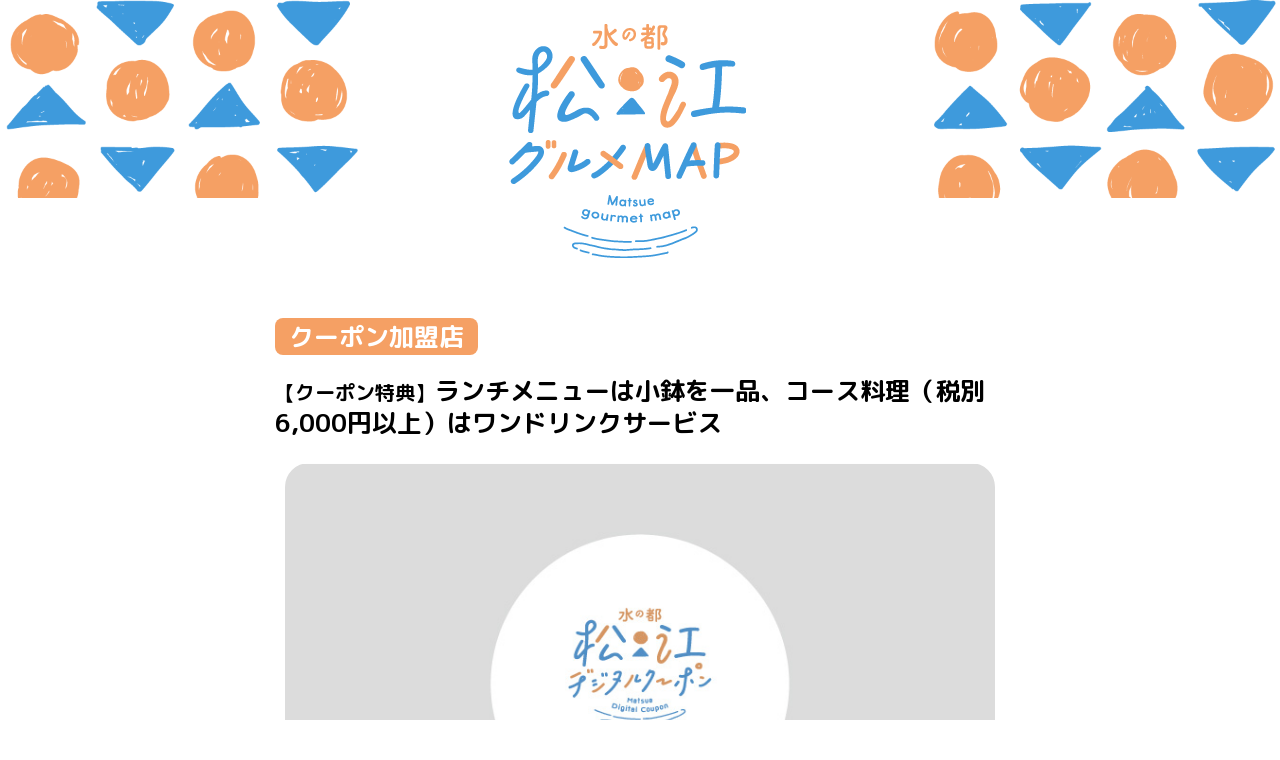

--- FILE ---
content_type: text/html; charset=UTF-8
request_url: https://www.matsue-dc.com/members/cat01/2152/
body_size: 5516
content:
<!DOCTYPE html>
<html lang="ja">

<head prefix="og: http://ogp.me/ns# fb: http://ogp.me/ns/fb# article: http://ogp.me/ns/article#">
	<meta charset="utf-8">
    <meta http-equiv="X-UA-Compatible" content="IE=edge">
	<meta name="viewport" content="width=device-width, initial-scale=1">
	<meta name="format-detection" content="telephone=no">
	<meta name="description" content="松江市内のグルメ情報を集約したサイトです。松江商工会議所に加盟し、安心してご利用いただけるお店を紹介しています。ビジネスや観光、コンベンションなどでお越しの際、ぜひ地元の飲食店をご利用いただき、お楽しみください。">
	<meta name="keywords" content="島根県,松江市,クーポン,お得">
	
		<meta property="og:title" content="魚一 蓬莱吉日庵 | 加盟店舗一覧 | 松江グルメMAP">
	<meta property="og:description" content="松江市内のグルメ情報を集約したサイトです。松江商工会議所に加盟し、安心してご利用いただけるお店を紹介しています。ビジネスや観光、コンベンションなどでお越しの際、ぜひ地元の飲食店をご利用いただき、お楽しみください。">
	<meta property="og:url" content="https://www.matsue-dc.com/members/cat01/2152/">
	<meta property="og:image" content="https://www.matsue-dc.com/images/common/ogp.jpg?20240729">
	<meta property="og:locale" content="ja_JP">

	<meta property="og:type" content="article">
	<meta property="og:site_name" content="松江グルメMAP">
	<meta name="twitter:card" content="summary_large_image">

	
	<title>魚一 蓬莱吉日庵 | 加盟店舗一覧 | 松江グルメMAP</title>
	<link rel="shortcut icon" href="/favicon.ico">
	<link rel="apple-touch-icon" href="/apple-touch-icon.png">
	<link rel="icon" type="image/png" href="/android-chrome-192x192.png">
    <link rel="preconnect" href="https://fonts.googleapis.com">
    <link rel="preconnect" href="https://fonts.gstatic.com" crossorigin>
    <link href="https://fonts.googleapis.com/css2?family=M+PLUS+Rounded+1c:wght@700&family=Noto+Sans+JP:wght@500;700&display=swap" rel="stylesheet">
	<link rel="stylesheet" href="/css/reset.css">
	<link rel="stylesheet" href="/css/default.css">
	<link rel="stylesheet" href="/css/spacer.css">
	<link rel="stylesheet" href="/css/header.css">
	<link rel="stylesheet" href="/css/footer.css">
	<link rel="stylesheet" href="/css/common.css">
	<link rel="stylesheet" href="/css/contents.css">
	<link rel="stylesheet" href="/js/slick/slick.css">
<link rel="stylesheet" href="/js/slick/slick-theme.css">
	<meta name='robots' content='max-image-preview:large' />
<link rel='stylesheet' id='classic-theme-styles-css' href='https://www.matsue-dc.com/webtool/wp-includes/css/classic-themes.min.css?ver=6.2.8' type='text/css' media='all' />
<style id='global-styles-inline-css' type='text/css'>
body{--wp--preset--color--black: #000000;--wp--preset--color--cyan-bluish-gray: #abb8c3;--wp--preset--color--white: #ffffff;--wp--preset--color--pale-pink: #f78da7;--wp--preset--color--vivid-red: #cf2e2e;--wp--preset--color--luminous-vivid-orange: #ff6900;--wp--preset--color--luminous-vivid-amber: #fcb900;--wp--preset--color--light-green-cyan: #7bdcb5;--wp--preset--color--vivid-green-cyan: #00d084;--wp--preset--color--pale-cyan-blue: #8ed1fc;--wp--preset--color--vivid-cyan-blue: #0693e3;--wp--preset--color--vivid-purple: #9b51e0;--wp--preset--gradient--vivid-cyan-blue-to-vivid-purple: linear-gradient(135deg,rgba(6,147,227,1) 0%,rgb(155,81,224) 100%);--wp--preset--gradient--light-green-cyan-to-vivid-green-cyan: linear-gradient(135deg,rgb(122,220,180) 0%,rgb(0,208,130) 100%);--wp--preset--gradient--luminous-vivid-amber-to-luminous-vivid-orange: linear-gradient(135deg,rgba(252,185,0,1) 0%,rgba(255,105,0,1) 100%);--wp--preset--gradient--luminous-vivid-orange-to-vivid-red: linear-gradient(135deg,rgba(255,105,0,1) 0%,rgb(207,46,46) 100%);--wp--preset--gradient--very-light-gray-to-cyan-bluish-gray: linear-gradient(135deg,rgb(238,238,238) 0%,rgb(169,184,195) 100%);--wp--preset--gradient--cool-to-warm-spectrum: linear-gradient(135deg,rgb(74,234,220) 0%,rgb(151,120,209) 20%,rgb(207,42,186) 40%,rgb(238,44,130) 60%,rgb(251,105,98) 80%,rgb(254,248,76) 100%);--wp--preset--gradient--blush-light-purple: linear-gradient(135deg,rgb(255,206,236) 0%,rgb(152,150,240) 100%);--wp--preset--gradient--blush-bordeaux: linear-gradient(135deg,rgb(254,205,165) 0%,rgb(254,45,45) 50%,rgb(107,0,62) 100%);--wp--preset--gradient--luminous-dusk: linear-gradient(135deg,rgb(255,203,112) 0%,rgb(199,81,192) 50%,rgb(65,88,208) 100%);--wp--preset--gradient--pale-ocean: linear-gradient(135deg,rgb(255,245,203) 0%,rgb(182,227,212) 50%,rgb(51,167,181) 100%);--wp--preset--gradient--electric-grass: linear-gradient(135deg,rgb(202,248,128) 0%,rgb(113,206,126) 100%);--wp--preset--gradient--midnight: linear-gradient(135deg,rgb(2,3,129) 0%,rgb(40,116,252) 100%);--wp--preset--duotone--dark-grayscale: url('#wp-duotone-dark-grayscale');--wp--preset--duotone--grayscale: url('#wp-duotone-grayscale');--wp--preset--duotone--purple-yellow: url('#wp-duotone-purple-yellow');--wp--preset--duotone--blue-red: url('#wp-duotone-blue-red');--wp--preset--duotone--midnight: url('#wp-duotone-midnight');--wp--preset--duotone--magenta-yellow: url('#wp-duotone-magenta-yellow');--wp--preset--duotone--purple-green: url('#wp-duotone-purple-green');--wp--preset--duotone--blue-orange: url('#wp-duotone-blue-orange');--wp--preset--font-size--small: 13px;--wp--preset--font-size--medium: 20px;--wp--preset--font-size--large: 36px;--wp--preset--font-size--x-large: 42px;--wp--preset--spacing--20: 0.44rem;--wp--preset--spacing--30: 0.67rem;--wp--preset--spacing--40: 1rem;--wp--preset--spacing--50: 1.5rem;--wp--preset--spacing--60: 2.25rem;--wp--preset--spacing--70: 3.38rem;--wp--preset--spacing--80: 5.06rem;--wp--preset--shadow--natural: 6px 6px 9px rgba(0, 0, 0, 0.2);--wp--preset--shadow--deep: 12px 12px 50px rgba(0, 0, 0, 0.4);--wp--preset--shadow--sharp: 6px 6px 0px rgba(0, 0, 0, 0.2);--wp--preset--shadow--outlined: 6px 6px 0px -3px rgba(255, 255, 255, 1), 6px 6px rgba(0, 0, 0, 1);--wp--preset--shadow--crisp: 6px 6px 0px rgba(0, 0, 0, 1);}:where(.is-layout-flex){gap: 0.5em;}body .is-layout-flow > .alignleft{float: left;margin-inline-start: 0;margin-inline-end: 2em;}body .is-layout-flow > .alignright{float: right;margin-inline-start: 2em;margin-inline-end: 0;}body .is-layout-flow > .aligncenter{margin-left: auto !important;margin-right: auto !important;}body .is-layout-constrained > .alignleft{float: left;margin-inline-start: 0;margin-inline-end: 2em;}body .is-layout-constrained > .alignright{float: right;margin-inline-start: 2em;margin-inline-end: 0;}body .is-layout-constrained > .aligncenter{margin-left: auto !important;margin-right: auto !important;}body .is-layout-constrained > :where(:not(.alignleft):not(.alignright):not(.alignfull)){max-width: var(--wp--style--global--content-size);margin-left: auto !important;margin-right: auto !important;}body .is-layout-constrained > .alignwide{max-width: var(--wp--style--global--wide-size);}body .is-layout-flex{display: flex;}body .is-layout-flex{flex-wrap: wrap;align-items: center;}body .is-layout-flex > *{margin: 0;}:where(.wp-block-columns.is-layout-flex){gap: 2em;}.has-black-color{color: var(--wp--preset--color--black) !important;}.has-cyan-bluish-gray-color{color: var(--wp--preset--color--cyan-bluish-gray) !important;}.has-white-color{color: var(--wp--preset--color--white) !important;}.has-pale-pink-color{color: var(--wp--preset--color--pale-pink) !important;}.has-vivid-red-color{color: var(--wp--preset--color--vivid-red) !important;}.has-luminous-vivid-orange-color{color: var(--wp--preset--color--luminous-vivid-orange) !important;}.has-luminous-vivid-amber-color{color: var(--wp--preset--color--luminous-vivid-amber) !important;}.has-light-green-cyan-color{color: var(--wp--preset--color--light-green-cyan) !important;}.has-vivid-green-cyan-color{color: var(--wp--preset--color--vivid-green-cyan) !important;}.has-pale-cyan-blue-color{color: var(--wp--preset--color--pale-cyan-blue) !important;}.has-vivid-cyan-blue-color{color: var(--wp--preset--color--vivid-cyan-blue) !important;}.has-vivid-purple-color{color: var(--wp--preset--color--vivid-purple) !important;}.has-black-background-color{background-color: var(--wp--preset--color--black) !important;}.has-cyan-bluish-gray-background-color{background-color: var(--wp--preset--color--cyan-bluish-gray) !important;}.has-white-background-color{background-color: var(--wp--preset--color--white) !important;}.has-pale-pink-background-color{background-color: var(--wp--preset--color--pale-pink) !important;}.has-vivid-red-background-color{background-color: var(--wp--preset--color--vivid-red) !important;}.has-luminous-vivid-orange-background-color{background-color: var(--wp--preset--color--luminous-vivid-orange) !important;}.has-luminous-vivid-amber-background-color{background-color: var(--wp--preset--color--luminous-vivid-amber) !important;}.has-light-green-cyan-background-color{background-color: var(--wp--preset--color--light-green-cyan) !important;}.has-vivid-green-cyan-background-color{background-color: var(--wp--preset--color--vivid-green-cyan) !important;}.has-pale-cyan-blue-background-color{background-color: var(--wp--preset--color--pale-cyan-blue) !important;}.has-vivid-cyan-blue-background-color{background-color: var(--wp--preset--color--vivid-cyan-blue) !important;}.has-vivid-purple-background-color{background-color: var(--wp--preset--color--vivid-purple) !important;}.has-black-border-color{border-color: var(--wp--preset--color--black) !important;}.has-cyan-bluish-gray-border-color{border-color: var(--wp--preset--color--cyan-bluish-gray) !important;}.has-white-border-color{border-color: var(--wp--preset--color--white) !important;}.has-pale-pink-border-color{border-color: var(--wp--preset--color--pale-pink) !important;}.has-vivid-red-border-color{border-color: var(--wp--preset--color--vivid-red) !important;}.has-luminous-vivid-orange-border-color{border-color: var(--wp--preset--color--luminous-vivid-orange) !important;}.has-luminous-vivid-amber-border-color{border-color: var(--wp--preset--color--luminous-vivid-amber) !important;}.has-light-green-cyan-border-color{border-color: var(--wp--preset--color--light-green-cyan) !important;}.has-vivid-green-cyan-border-color{border-color: var(--wp--preset--color--vivid-green-cyan) !important;}.has-pale-cyan-blue-border-color{border-color: var(--wp--preset--color--pale-cyan-blue) !important;}.has-vivid-cyan-blue-border-color{border-color: var(--wp--preset--color--vivid-cyan-blue) !important;}.has-vivid-purple-border-color{border-color: var(--wp--preset--color--vivid-purple) !important;}.has-vivid-cyan-blue-to-vivid-purple-gradient-background{background: var(--wp--preset--gradient--vivid-cyan-blue-to-vivid-purple) !important;}.has-light-green-cyan-to-vivid-green-cyan-gradient-background{background: var(--wp--preset--gradient--light-green-cyan-to-vivid-green-cyan) !important;}.has-luminous-vivid-amber-to-luminous-vivid-orange-gradient-background{background: var(--wp--preset--gradient--luminous-vivid-amber-to-luminous-vivid-orange) !important;}.has-luminous-vivid-orange-to-vivid-red-gradient-background{background: var(--wp--preset--gradient--luminous-vivid-orange-to-vivid-red) !important;}.has-very-light-gray-to-cyan-bluish-gray-gradient-background{background: var(--wp--preset--gradient--very-light-gray-to-cyan-bluish-gray) !important;}.has-cool-to-warm-spectrum-gradient-background{background: var(--wp--preset--gradient--cool-to-warm-spectrum) !important;}.has-blush-light-purple-gradient-background{background: var(--wp--preset--gradient--blush-light-purple) !important;}.has-blush-bordeaux-gradient-background{background: var(--wp--preset--gradient--blush-bordeaux) !important;}.has-luminous-dusk-gradient-background{background: var(--wp--preset--gradient--luminous-dusk) !important;}.has-pale-ocean-gradient-background{background: var(--wp--preset--gradient--pale-ocean) !important;}.has-electric-grass-gradient-background{background: var(--wp--preset--gradient--electric-grass) !important;}.has-midnight-gradient-background{background: var(--wp--preset--gradient--midnight) !important;}.has-small-font-size{font-size: var(--wp--preset--font-size--small) !important;}.has-medium-font-size{font-size: var(--wp--preset--font-size--medium) !important;}.has-large-font-size{font-size: var(--wp--preset--font-size--large) !important;}.has-x-large-font-size{font-size: var(--wp--preset--font-size--x-large) !important;}
.wp-block-navigation a:where(:not(.wp-element-button)){color: inherit;}
:where(.wp-block-columns.is-layout-flex){gap: 2em;}
.wp-block-pullquote{font-size: 1.5em;line-height: 1.6;}
</style>
<script type='text/javascript' src='https://www.matsue-dc.com/webtool/wp-includes/js/jquery/jquery.min.js?ver=3.6.4' id='jquery-core-js'></script>
<script type='text/javascript' src='https://www.matsue-dc.com/webtool/wp-includes/js/jquery/jquery-migrate.min.js?ver=3.4.0' id='jquery-migrate-js'></script>
<link rel="alternate" type="application/json+oembed" href="https://www.matsue-dc.com/wp-json/oembed/1.0/embed?url=https%3A%2F%2Fwww.matsue-dc.com%2Fmembers%2Fcat01%2F2152%2F" />
<link rel="alternate" type="text/xml+oembed" href="https://www.matsue-dc.com/wp-json/oembed/1.0/embed?url=https%3A%2F%2Fwww.matsue-dc.com%2Fmembers%2Fcat01%2F2152%2F&#038;format=xml" />

	<!---->
	<script src="/js/jquery.js"></script>
	<script src="/js/scrolla.jquery.min.js"></script>
	<script src="/js/jquery.rwdImageMaps.min.js"></script>
	<script src="/js/common.js"></script>

	<script src="/js/slick/slick.min.js"></script>
<script> 
	jQuery(document).ready(function($){

		$('.shop-sec .img-list').slick({
			autoplay:true,
			autoplaySpeed:3000,
			speed: 1500,
			arrows:true,
			nextArrow: '<div class="slick-bt next"><img src="/images/shop/shop_arrow01.svg" alt="next"></div>',
			prevArrow: '<div class="slick-bt prev"><img src="/images/shop/shop_arrow02.svg" alt="prev"></div>',
			slidesToShow: 1,
			slidesToScroll:1,
			dots: true,
			infinite:true,
			responsive: [{
				breakpoint: 1024,
				settings: {
					arrows: false,
				}
			}],
		});
	});
</script>    
    <!-- Google tag (gtag.js) -->
<script async src="https://www.googletagmanager.com/gtag/js?id=G-F2HS3CBJ46"></script>
<script>
  window.dataLayer = window.dataLayer || [];
  function gtag(){dataLayer.push(arguments);}
  gtag('js', new Date());

  gtag('config', 'G-F2HS3CBJ46');
</script>
</head>

<body id="home">

    <header>
		<p class="h-logo"><a href="/"><img src="/images/common/header_logo01.png" alt="水の都 松江グルメMAP"></a></p>
	</header>
<main>
	<article class="container shop-detail">
		<section class="shop-sec">
			<div class="contents">
															<div class="coupon-category">クーポン加盟店</div>
						<div class="coupon"><span>【クーポン特典】</span>ランチメニューは小鉢を一品、コース料理（税別6,000円以上）はワンドリンクサービス</div>
					
					<ul class="img-list">
						<li>
							<div class="img">
																	<img src="/images/shop/dummy.jpg" alt="">
															</div>
						</li>
																	</ul>

					<!-- <div class="img"> -->
										<!-- <img src="/images/shop/" alt=""> -->
										<!-- <img src="/images/shop/dummy.jpg" alt=""> -->
										<!-- </div> -->
										<!-- <div class="img2"> -->
										<!-- <img src="" alt=""> -->
					<!-- </div> -->
															<!-- <div class="img3"> -->
										<!-- <img src="" alt=""> -->
					<!-- </div> -->
					
					<div class="txt-area">
						<ul class="list-genre">
															<li class="cat01">和食・日本料理</li>
															<li class="cat12">そば・うどん</li>
													</ul>
						<ul class="list-area">
															<li class="area01">橋北</li>
													</ul>
						<div class="name">魚一 </div>

						<dl class="shop-info">
															<dt>住所</dt>
								<dd>島根県松江市天神町140</dd>
															<dt>電話</dt>
								<dd>0852-22-2935</dd>
															<dt>営業時間</dt>
								<dd>11:30～14:00（OS13：30）　17:00～21:00（OS20:00）</dd>
															<dt>定休日</dt>
								<dd>毎週火曜日、不定休あり</dd>
															<dt>Web</dt>
								<dd><a href="https://uoichi.net" target="_blank">https://uoichi.net</a></dd>
															<dt>備考</dt>
								<dd>昼はランチメニュー（蕎麦含む）とコース料理、夜はコース料理と一品料理有<br />
</dd>
													</dl>

						<p class="btn coupon-btn"><a href="/about/" class="com-bt type03 next"><span>クーポンの使い方はこちら</span></a></p>
					</div>
				

			</div>
		</section>

		<div class="bg"><img src="/images/common/map_bg01.png" alt=""></div>

					<section class="map-sec">
				<div class="contents">
					<h2 class="heading01"><img class="pc" src="/images/common/map_h01.svg" alt="MAP 加盟店舗マップ"><img class="sp" src="/images/common/map_h01_sp.svg" alt="MAP 加盟店舗マップ"></h2>
					<div class="map-area">
						<iframe src="https://www.google.com/maps/embed?pb=!1m18!1m12!1m3!1d3249.329482085956!2d133.053177!3d35.471391!2m3!1f0!2f0!3f0!3m2!1i1024!2i768!4f13.1!3m3!1m2!1s0x3557050483937b63%3A0x7a5437fb017cd14e!2z6a2a5LiAIOiTrOiOseWQieaXpeW6tQ!5e0!3m2!1sja!2sjp!4v1682421994339!5m2!1sja!2sjp" width="600" height="450" style="border:0;" allowfullscreen="" loading="lazy" referrerpolicy="no-referrer-when-downgrade"></iframe>					</div>
					<p class="btn"><a href="/shop/" class="com-bt type03 prev"><span>前のページへ戻る</span></a></p>
				</div>
			</section>
			<div class="bg"><img src="/images/common/map_bg02.png" alt=""></div>
		
	</article>
</main>

<div class="ptop">
	<p><a href="#home"><img src="/images/common/footer_ic01.svg" alt="PAGE TOP"></a></p>
</div>

<footer>
    <div class="contents">
        <ul class="list-link">
            <li><a href="/shop/">加盟店舗一覧</a></li>
            <li><a href="/about/">使用方法</a></li>
        </ul>
        <dl class="info">
            <dt>【お問い合わせ先】</dt>
            <dd class="logo"><img src="/images/common/footer_logo01.png" alt="松江商工会議所"></dd>
            <dd>まちづくり推進部<br>
            〒690-0886 島根県松江市母衣町55-4<br>
            TEL : 0852-32-0504<br>
            Mail : machidukuri@matsue.jp</dd>
            <dd>掲載されている店舗情報は2024年7月現在のものです。</dd>
        </dl>
        <p class="copyright"><small>&copy; The Matsue Chamber of Commerce and Industry. All Rights Reserved.</small></p>
    </div>
    
</footer>


</body>

</html>

--- FILE ---
content_type: text/css
request_url: https://www.matsue-dc.com/css/reset.css
body_size: 740
content:
/* reset css 
-----------------------------------*/
html, body, div, span, object, iframe,
h1, h2, h3, h4, h5, h6, p, blockquote, pre,
abbr, address, cite, code,
del, dfn, em, img, ins, kbd, q, samp,
small, strong, sub, sup, var,
b, i,
dl, dt, dd, ol, ul, li,
fieldset, form, label, legend,
table, caption, tbody, tfoot, thead, tr, th, td,
article, aside, canvas, details, figcaption, figure,
footer, header, hgroup, menu, nav, section, summary,
time, mark, audio, video {
  margin: 0;
  padding: 0;
  border: 0;
  outline: 0;
  font-size: 100%;
  /*vertical-align: baseline;
  background: transparent;*/
}

html {
  overflow-y: scroll;
  -webkit-text-size-adjust: 100%;
}

body {
  line-height: 1;
  background: #fff;
  color: #000;
}

h1, h2, h3, h4, h5, h6 {
  font-size: 100%;
  font-weight: normal;
}

article, aside, details, figcaption, figure,
footer, header, hgroup, menu, nav, section {
  display: block;
}

table {
  border-collapse: collapse;
  border-spacing: 0;
  font-size: 100%;
}

hr {
  display: block;
  height: 1px;
  border: 0;
  border-top: 1px solid #cccccc;
  margin: 1em 0;
  padding: 0;
}

ul {
  list-style: none;
}

blockquote, q {
  quotes: none;
}

blockquote:before, blockquote:after,
q:before, q:after {
  content: "";
  content: none;
}

input, select {
  font-size: 100%;
  vertical-align: middle;
}

fieldset, input, textarea {
  margin: 0;
}

img {
  border: 0;
  vertical-align: bottom;
}

a img {
  border: none;
}

a {
  margin: 0;
  padding: 0;
  font-size: 100%;
  vertical-align: baseline;
  background: transparent;
}

/* change colours to suit your needs */
ins {
  background-color: #ff9;
  color: #000;
  text-decoration: none;
}

mark {
  background-color: #ff9;
  color: #000;
  font-style: italic;
  font-weight: bold;
}

del {
  text-decoration: line-through;
}

abbr[title], dfn[title] {
  border-bottom: 1px dotted;
  cursor: help;
}

/*# sourceMappingURL=reset.css.map */


--- FILE ---
content_type: text/css
request_url: https://www.matsue-dc.com/css/default.css
body_size: 1010
content:
@charset "UTF-8";
/* default css
-----------------------------------*/
/*==========*/
/* 基本設定 */
/*==========*/
body {
  background: #FFF;
  font-family: "Noto Sans JP", sans-serif;
  color: #000;
  font-size: 16px;
  text-align: left;
  line-height: 1.6;
  overflow-x: hidden;
}

* {
  box-sizing: border-box;
}

img {
  max-width: 100%;
  height: auto;
}

/*============*/
/* リンク設定 */
/*============*/
a {
  color: #3E9ADC;
  text-decoration: underline;
}

a:hover {
  text-decoration: none;
}

a:hover img {
  opacity: 0.7 !important;
  filter: alpha(opacity=70) !important;
}

a:hover img.nofilter {
  opacity: 1 !important;
  filter: none !important;
}

/*================*/
/* サイト共通設定 */
/*================*/
/* 太字 */
.bold {
  font-weight: bold !important;
}

/* 回り込み */
.fleft {
  float: left !important;
}

/* 左 */
.fright {
  float: right !important;
}

/* 右 */
/* 回り込み解除 */
.clear {
  clear: both;
}

/* 回り込み解除 cleafix版 */
.clearfix:after {
  content: "";
  clear: both;
  display: block;
}

/* 位置 */
.left {
  text-align: left !important;
}

/* 左 */
.right {
  text-align: right !important;
}

/* 右 */
.center {
  text-align: center !important;
}

/* 中央 */
.vtop {
  vertical-align: top !important;
}

/* 上 */
.vmiddle {
  vertical-align: middle !important;
}

/* 中央 */
.vbottom {
  vertical-align: bottom !important;
}

/* 下 */
/* フォントカラー */
.black {
  color: #333333 !important;
}

/* 黒（デフォルト） */
.red {
  color: #FF0000 !important;
}

/* 赤 */
.reds {
  color: #FF0000 !important;
  font-weight: bold !important;
}

/* 赤強調 */
/* フォントサイズ100%（16px相当）を基準に */
.f10 {
  font-size: 63% !important;
}

/* 10px相当 */
.f11 {
  font-size: 67% !important;
}

/* 11px相当 */
.f12 {
  font-size: 74% !important;
}

/* 12px相当 */
.f13 {
  font-size: 80% !important;
}

/* 13px相当 */
.f14 {
  font-size: 87% !important;
}

/* 14px相当 */
.f15 {
  font-size: 94% !important;
}

/* 15px相当 */
.f16 {
  font-size: 100% !important;
}

/* 16px相当 */
.f17 {
  font-size: 107% !important;
}

/* 17px相当 */
.f18 {
  font-size: 114% !important;
}

/* 18px相当 */
.f19 {
  font-size: 120% !important;
}

/* 19px相当 */
.f20 {
  font-size: 127% !important;
}

/* 20px相当 */
.f21 {
  font-size: 134% !important;
}

/* 21px相当 */
.f22 {
  font-size: 140% !important;
}

/* 22px相当 */
.f23 {
  font-size: 147% !important;
}

/* 23px相当 */
.f24 {
  font-size: 154% !important;
}

/* 24px相当 */
.f25 {
  font-size: 160% !important;
}

/* 25px相当 */
.f26 {
  font-size: 167% !important;
}

/* 26px相当 */
.f00 {
  font-size: 0 !important;
}

/*リセット*/
/* 行間 */
.lh10 {
  line-height: 1 !important;
}

.lh11 {
  line-height: 1.1 !important;
}

.lh12 {
  line-height: 1.2 !important;
}

.lh13 {
  line-height: 1.3 !important;
}

.lh14 {
  line-height: 1.4 !important;
}

.lh15 {
  line-height: 1.5 !important;
}

.lh16 {
  line-height: 1.6 !important;
}

.lh17 {
  line-height: 1.7 !important;
}

.lh18 {
  line-height: 1.8 !important;
}

.lh19 {
  line-height: 1.9 !important;
}

.lh20 {
  line-height: 2 !important;
}

/*# sourceMappingURL=default.css.map */


--- FILE ---
content_type: text/css
request_url: https://www.matsue-dc.com/css/header.css
body_size: 782
content:
@charset "UTF-8";
/*========*/
/* ヘッダ */
/*========*/
header {
  position: relative;
  top: 0;
  left: 0;
  width: 100%;
  height: 198px;
  background: url(/images/common/com_bg01.png) no-repeat;
  background-size: 100% auto;
  background-position: center top;
  z-index: 10;
}
@media (max-width: 767px) {
  header {
    height: 92px;
    background: url(/images/common/com_bg01_sp.png) repeat;
    background-size: auto 100%;
    background-position: center top;
  }
}
header .h-logo {
  width: 262px;
  padding-top: 24px;
  margin: 0 auto -16px;
}
@media (max-width: 767px) {
  header .h-logo {
    width: 160px;
    padding: 16px 24px 0;
    margin: 0 auto -16px;
    background-color: #FFF;
  }
}
@media (max-width: 767px) {
  header .menu {
    position: absolute;
    width: 50px;
    height: 50px;
    top: 20px;
    right: 20px;
    background-color: #CCC;
    border-radius: 50%;
    cursor: pointer;
    z-index: 11;
  }
  header .menu .menu-inner {
    position: relative;
    width: 18px;
    height: 14px;
    margin: 18px auto 0;
  }
  header .menu .menu-inner span {
    position: absolute;
    right: 0;
    display: block;
    width: 18px;
    height: 1px;
    background: #FFF;
    transition: all 0.5s;
  }
  header .menu .menu-inner span:first-child {
    top: 0;
  }
  header .menu .menu-inner span:nth-child(2) {
    top: 7px;
  }
  header .menu .menu-inner span:last-child {
    top: 13px;
  }
  header .menu.open .menu-inner span:first-child {
    top: 7px;
    transform: rotate(45deg);
  }
  header .menu.open .menu-inner span:last-child {
    top: 7px;
    transform: rotate(-45deg);
  }
  header .menu.open .menu-inner span:nth-child(2) {
    opacity: 0;
  }
}
/* ナビゲーション
--------------------------------*/
nav.g-nv {
  position: absolute;
  width: 100%;
  top: 0;
  right: 0;
  background-color: #DDD;
  overflow: hidden;
  z-index: 5;
}
@media (min-width: 768px) {
  nav.g-nv {
    display: block !important;
  }
}
@media (max-width: 767px) {
  nav.g-nv {
    display: none;
    position: fixed;
    width: 100%;
    height: 100vh;
    top: 0;
    left: 0;
    padding: 24px 32px;
  }
}
nav.g-nv .menu-nav {
  display: flex;
  width: 100%;
  justify-content: center;
}
@media (max-width: 767px) {
  nav.g-nv .menu-nav {
    display: block;
  }
}
nav.g-nv .menu-nav .sub-menu {
  display: none;
}
nav.g-nv .menu-nav li:hover > .sub-menu {
  display: block;
}
nav.g-nv .menu-nav a, nav.g-nv .menu-nav span {
  display: block;
  padding: 24px;
}

/*# sourceMappingURL=header.css.map */


--- FILE ---
content_type: text/css
request_url: https://www.matsue-dc.com/css/footer.css
body_size: 615
content:
@charset "UTF-8";
/*========*/
/* フッタ */
/*========*/
/* ページトップへ戻る
-----------------------------------*/
.ptop {
  position: fixed;
  bottom: 80px;
  right: 32px;
  z-index: 10;
}
@media (max-width: 767px) {
  .ptop {
    width: 58px;
    right: 8px;
    bottom: 24px;
  }
}

/* フッタ
-----------------------------------*/
footer {
  background: url(/images/common/com_bg01.png) repeat-y;
  background-size: 100% auto;
  background-position: center bottom;
}
@media (max-width: 767px) {
  footer {
    padding-bottom: 24.9%;
    /*187/750*/
    background: url(/images/common/com_bg01_sp.png) no-repeat;
    background-size: 100% auto;
    background-position: center bottom;
  }
}
footer .contents {
  max-width: 532px;
  margin: 0 auto;
  padding: 124px 16px 0;
  background-color: #FFF;
}
@media (max-width: 767px) {
  footer .contents {
    padding-top: 40px;
  }
}
footer .list-link {
  display: flex;
  flex-wrap: wrap;
  justify-content: center;
  margin-bottom: 54px;
}
footer .list-link li {
  margin: 0 8px;
}
footer .list-link li a {
  color: #000;
  text-decoration: none;
  transition: 0.5s all;
}
footer .list-link li a:hover {
  color: #3E9ADC;
}
footer .info {
  margin-bottom: 72px;
  text-align: center;
}
@media (max-width: 767px) {
  footer .info {
    margin-bottom: 32px;
  }
}
footer .info dt {
  margin-bottom: 20px;
  line-height: 1;
}
@media (max-width: 767px) {
  footer .info dt {
    margin-bottom: 16px;
  }
}
footer .info dd {
  margin-bottom: 24px;
}
@media (max-width: 767px) {
  footer .info dd {
    margin-bottom: 16px;
  }
  footer .info dd.logo {
    max-width: 218px;
    margin: 0 auto 16px;
  }
}
footer .copyright {
  padding-bottom: 24px;
  font-size: 12px;
  color: #88898B;
  text-align: center;
  line-height: 1;
}
@media (max-width: 767px) {
  footer .copyright {
    font-size: 10px;
  }
}

/*# sourceMappingURL=footer.css.map */


--- FILE ---
content_type: text/css
request_url: https://www.matsue-dc.com/css/common.css
body_size: 3210
content:
@charset "UTF-8";
/*======*/
/* 共通 */
/*======*/
/* PC/SP出し分け
------------------------------ */
@media screen and (min-width: 768px) {
  .sp {
    display: none !important;
  }
}
@media screen and (max-width: 767px) {
  .pc {
    display: none !important;
  }
}
/* 共通アニメーション
------------------------------ */
.animate {
  opacity: 0;
}

.fade-in {
  -webkit-animation: fade-in-bottom 0.6s cubic-bezier(0.39, 0.575, 0.565, 1) both;
          animation: fade-in-bottom 0.6s cubic-bezier(0.39, 0.575, 0.565, 1) both;
}

@-webkit-keyframes fade-in-bottom {
  0% {
    transform: translateY(50px);
    opacity: 0;
  }
  100% {
    transform: translateY(0);
    opacity: 1;
  }
}

@keyframes fade-in-bottom {
  0% {
    transform: translateY(50px);
    opacity: 0;
  }
  100% {
    transform: translateY(0);
    opacity: 1;
  }
}
/* レイアウト
-----------------------------------*/
body {
  height: 100%;
}

main .bg img {
  display: block;
  width: 100%;
}

section .contents {
  max-width: 1032px;
  margin: 0 auto;
  padding: 0 16px;
}
@media (max-width: 767px) {
  section .contents {
    padding: 0 16px;
  }
}

section .contents p,
section .contents ul,
section .contents ol {
  margin-bottom: 1em;
}

/* フォーム
-----------------------------------*/
input[type=text],
textarea {
  width: 100%;
  padding: 8px;
  border: 1px solid #000;
  border-radius: 24px;
  font-size: 16px;
}

/* iOSでのデフォルトスタイルをリセット */
input[type=submit],
input[type=button],
button {
  border-radius: 0;
  -webkit-box-sizing: content-box;
  -webkit-appearance: button;
  -moz-appearance: button;
       appearance: button;
  border: none;
  box-sizing: border-box;
  font-family: "Noto Sans JP", sans-serif;
  font-size: 16px;
  cursor: pointer;
}

input[type=submit]::-webkit-search-decoration,
input[type=button]::-webkit-search-decoration {
  display: none;
}

input[type=submit]::focus,
input[type=button]::focus {
  outline-offset: -2px;
}

input[type=checkbox] {
  accent-color: #F5A064;
}

label {
  display: inline-block;
  margin-right: 16px;
  line-height: 1;
}
label > input[type=checkbox] {
  margin-right: 4px;
}

/* パンくず
-----------------------------------*/
.b-nv {
  max-width: 1312px;
  margin: 0 auto;
  padding: 0 16px;
}
@media (max-width: 767px) {
  .b-nv {
    display: none;
  }
}

.b-nv ul {
  padding: 16px 0;
  font-size: 0;
}

.b-nv li {
  display: inline-block;
  font-size: 16px;
  line-height: 1;
}

.b-nv li::after {
  content: ">";
  padding: 0 4px;
}

.b-nv li:last-child::after {
  content: "";
}

/* タイトル
-----------------------------------*/
.heading01 {
  margin: 100px 0 64px;
  text-align: center;
}
@media (max-width: 767px) {
  .heading01 {
    margin: 44px 0 32px;
  }
}

.heading02 {
  margin: 40px 0 24px;
  font-size: 20px;
  text-align: center;
  line-height: 24px;
}
@media (max-width: 767px) {
  .heading02 {
    margin: 24px 0 16px;
    font-size: 18px;
    line-height: 17px;
  }
}
.heading02 .ic {
  margin-right: 8px;
  vertical-align: middle;
}
@media (max-width: 767px) {
  .heading02 .ic {
    width: 17px;
    margin-right: 4px;
  }
}

/* マップエリア
-----------------------------------*/
.map-sec {
  position: relative;
  margin: -2px 0;
  padding-bottom: 120px;
  background-color: #F5A064;
  overflow: hidden;
}
@media (max-width: 767px) {
  .map-sec {
    padding-bottom: 40px;
  }
}
.map-sec::before {
  content: "";
  position: absolute;
  display: block;
  width: 123px;
  height: 192px;
  top: 170px;
  left: 50%;
  background: url(/images/common/map_ic01.png) no-repeat;
  background-size: 100% auto;
  transform: translateX(-640px);
}
.map-sec::after {
  content: "";
  position: absolute;
  display: block;
  width: 139px;
  height: 205px;
  bottom: 120px;
  right: 50%;
  background: url(/images/common/map_ic02.png) no-repeat;
  background-size: 100% auto;
  transform: translateX(640px);
}
.map-sec .map-area iframe {
  width: 100%;
  height: 400px;
}
@media (max-width: 767px) {
  .map-sec .map-area iframe {
    height: 320px;
  }
}
.map-sec + .bg {
  margin-bottom: -2.239%; /*43/1920*/
}
@media (max-width: 767px) {
  .map-sec + .bg {
    margin-bottom: 0;
  }
}

/* リンクボタン
-----------------------------------*/
.com-bt {
  display: inline-block;
  padding: 16px 32px;
  border: 1px solid #000;
  border-radius: 28px;
  font-family: "M PLUS Rounded 1c", sans-serif;
  font-weight: bold;
  letter-spacing: 0.1em;
  color: #FFF;
  line-height: 1;
  text-align: center;
  transition: 0.5s all;
}
.com-bt.next span {
  position: relative;
  display: inline-block;
  padding: 0 32px;
}
.com-bt.next span::after {
  content: "";
  position: absolute;
  top: 50%;
  right: 0;
  margin-top: -7px;
  width: 0;
  height: 0;
  border-style: solid;
  border-width: calc(14px / 2) 0 calc(14px / 2) 12px;
  border-color: transparent transparent transparent #FFF;
}
.com-bt.prev span {
  position: relative;
  display: inline-block;
  padding: 0 32px;
}
.com-bt.prev span::before {
  content: "";
  position: absolute;
  top: 50%;
  left: 0;
  margin-top: -7px;
  width: 0;
  height: 0;
  border-style: solid;
  border-width: calc(14px / 2) 12px calc(14px / 2) 0;
  border-color: transparent #FFF transparent transparent;
}
.com-bt.type01 {
  border-color: #F5A064;
  background-color: #FFF;
  color: #F5A064;
}
.com-bt.type01 span::after {
  width: 0;
  height: 0;
  border-style: solid;
  border-width: calc(14px / 2) 0 calc(14px / 2) 12px;
  border-color: transparent transparent transparent #F5A064;
}
.com-bt.type01 span::before {
  width: 0;
  height: 0;
  border-style: solid;
  border-width: calc(14px / 2) 12px calc(14px / 2) 0;
  border-color: transparent #F5A064 transparent transparent;
}
.com-bt.type01:hover {
  background-color: #F5A064;
  color: #FFF;
}
.com-bt.type01:hover span::after {
  width: 0;
  height: 0;
  border-style: solid;
  border-width: calc(14px / 2) 0 calc(14px / 2) 12px;
  border-color: transparent transparent transparent #FFF;
}
.com-bt.type01:hover span::before {
  width: 0;
  height: 0;
  border-style: solid;
  border-width: calc(14px / 2) 12px calc(14px / 2) 0;
  border-color: transparent #FFF transparent transparent;
}
.com-bt.type02 {
  border-color: #898A8C;
  background-color: #898A8C;
}
.com-bt.type02:hover {
  background-color: #FFF;
  color: #898A8C;
}
.com-bt.type02:hover span::after {
  width: 0;
  height: 0;
  border-style: solid;
  border-width: calc(14px / 2) 0 calc(14px / 2) 12px;
  border-color: transparent transparent transparent #898A8C;
}
.com-bt.type02:hover span::before {
  width: 0;
  height: 0;
  border-style: solid;
  border-width: calc(14px / 2) 12px calc(14px / 2) 0;
  border-color: transparent #898A8C transparent transparent;
}
.com-bt.type03 {
  border-color: #3E9ADC;
  background-color: #3E9ADC;
}
.com-bt.type03:hover {
  background-color: #FFF;
  color: #3E9ADC;
}
.com-bt.type03:hover span::after {
  width: 0;
  height: 0;
  border-style: solid;
  border-width: calc(14px / 2) 0 calc(14px / 2) 12px;
  border-color: transparent transparent transparent #3E9ADC;
}
.com-bt.type03:hover span::before {
  width: 0;
  height: 0;
  border-style: solid;
  border-width: calc(14px / 2) 12px calc(14px / 2) 0;
  border-color: transparent #3E9ADC transparent transparent;
}

input[type=submit].com-bt,
input[type=button].com-bt,
button.com-bt {
  line-height: 1;
}

input[type=submit].com-bt:hover,
input[type=button].com-bt:hover,
button.com-bt {
  cursor: pointer;
}

/*============*/
/* 共通・汎用 */
/*============*/
/* 段落
-----------------------------------*/
/* ぶら下げインデント */
.indent {
  margin-left: 1em;
  text-indent: -1em;
}

/* 汎用カラム
-----------------------------------*/
.row:after {
  content: "";
  clear: both;
  display: block;
}

.multicolumn,
.multilist {
  overflow: hidden !important;
}

.multicolumn-left {
  float: left;
}

.multicolumn-right {
  float: right;
}

.multilist li {
  float: left;
}

/* カラム幅
-----------------------------------*/
.w1000 {
  width: 1000px;
}

/* リスト、アイコン
-----------------------------------*/
/* リスト（デフォルト） */
.list-df {
  margin-left: 23px;
  list-style: disc;
}

/* リスト（ドット） */
.list-dot li {
  padding-left: 1em;
}

.list-dot li:before {
  content: "・";
  margin-left: -1em;
}

/* リスト（数字） */
.list-num li {
  margin-left: 30px;
}

/* テーブル
-----------------------------------*/
/* 幅 */
col.colw05 {
  width: 5%;
}

col.colw10 {
  width: 10%;
}

col.colw15 {
  width: 15%;
}

col.colw20 {
  width: 20%;
}

col.colw25 {
  width: 25%;
}

col.colw30 {
  width: 30%;
}

col.colw35 {
  width: 35%;
}

col.colw40 {
  width: 40%;
}

col.colw45 {
  width: 45%;
}

col.colw50 {
  width: 50%;
}

/* テーブル */
.table {
  width: 100%;
  margin-bottom: 1em;
  border-collapse: collapse;
  border-spacing: 0;
}

.table th,
.table td {
  border: solid 1px #333;
}

.table th {
  padding: 8px;
  text-align: center;
}
.table td {
  padding: 8px;
}
/* ニュース一覧
-----------------------------------*/
.list-news li {
  padding: 16px;
}
.list-news li:last-child {
  border-bottom: none;
}
.list-news li a {
  display: flex;
  justify-content: space-between;
}
.list-news li a .date {
  width: 5em;
}
.list-news li a .title {
  width: calc(100% - 6em);
  word-wrap: break-word;
  line-height: 1.3;
}
.list-news li a:hover .date {
  text-decoration: none !important;
  color: #333;
}
@media (max-width: 767px) {
  .list-news li a {
    display: block;
  }
  .list-news li a .title {
    width: 100%;
    margin-top: 8px;
  }
}

/* WPページャー
-----------------------------------*/
.wp-pagenavi {
  display: flex;
  justify-content: center;
  padding: 72px 0;
  line-height: 32px;
  text-align: center;
}
@media (max-width: 767px) {
  .wp-pagenavi {
    padding: 40px 0;
  }
}
.wp-pagenavi a, .wp-pagenavi span {
  display: inline-block;
  width: 32px;
  margin: 0 2px;
  border-radius: 50%;
  color: #FFF;
  text-decoration: none;
}
.wp-pagenavi a:hover, .wp-pagenavi span {
  text-decoration: none;
  background-color: #F5A064;
  color: #FFF;
}
.wp-pagenavi .extend {
  background-color: initial;
}

/* 投稿記事 タイトル
-----------------------------------*/
.entry-detail .entry-header .entry-title {
  margin: 16px 0 56px;
  font-size: 22px;
  line-height: 1.3;
  font-weight: bold;
}
.entry-detail .entry-content {
  overflow: hidden;
  word-break: break-all;
}

/* 投稿記事 詳細
-----------------------------------*/
.entry-detail .entry-content p {
  margin: 1em 0;
}

.entry-detail .entry-content h1 {
  font-size: 28px;
  font-weight: bold;
  line-height: 1.3;
}

.entry-detail .entry-content h2 {
  font-size: 26px;
  font-weight: bold;
  line-height: 1.3;
}

.entry-detail .entry-content h3 {
  font-size: 24px;
  line-height: 1.3;
  font-weight: bold;
}

.entry-detail .entry-content h4 {
  font-size: 22px;
  line-height: 1.3;
  font-weight: bold;
}

.entry-detail .entry-content h5 {
  font-size: 20px;
  line-height: 1.3;
  font-weight: bold;
}

.entry-detail .entry-content h6 {
  font-size: 18px;
  line-height: 1.3;
  font-weight: bold;
}

.entry-detail .entry-content h1,
.entry-detail .entry-content h2,
.entry-detail .entry-content h3,
.entry-detail .entry-content h4,
.entry-detail .entry-content h5,
.entry-detail .entry-content h6 {
  margin: 10px 0px !important;
}

.entry-detail .entry-content ul,
.entry-detail .entry-content ol {
  margin: 10px 0 15px 30px;
}

.entry-detail .entry-content ul li {
  list-style: disc;
}

.entry-detail .entry-content ul ul,
.entry-detail .entry-content ol ol,
.entry-detail .entry-content ul ol,
.entry-detail .entry-content ol ul {
  margin-bottom: 0;
}

.entry-detail .entry-content blockquote {
  font-style: italic;
  padding: 0 30px;
}

.entry-detail .entry-content blockquote cite,
.entry-detail .entry-content blockquote em,
.entry-detail .entry-content blockquote i {
  font-style: normal;
}

/* 投稿画像 */
img.size-auto,
img.size-full,
img.size-large,
img.size-medium,
.attachment img {
  /*max-width: 100%;
  height: auto;*/
}

.alignleft,
img.alignleft {
  display: inline;
  float: left;
  margin-right: 24px;
  margin-top: 4px;
}

.alignright,
img.alignright {
  display: inline;
  float: right;
  margin-left: 24px;
  margin-top: 4px;
}

.aligncenter,
img.aligncenter {
  clear: both;
  display: block;
  margin-left: auto;
  margin-right: auto;
}

img.alignleft,
img.alignright,
img.aligncenter {
  margin-bottom: 12px;
}

.wp-caption {
  text-align: center;
}
/*# sourceMappingURL=common.css.map */

--- FILE ---
content_type: text/css
request_url: https://www.matsue-dc.com/css/contents.css
body_size: 3309
content:
/*=======*/
/* about */
/*=======*/
.about .about-sec {
  margin-bottom: 70px;
}
@media (max-width: 767px) {
  .about .about-sec {
    margin-bottom: 35px;
  }
}
.about .about-sec .heading01 {
  margin: 140px 0 60px;
}
@media (max-width: 767px) {
  .about .about-sec .heading01 {
    margin: 80px 0 35px;
  }
}
.about .about-sec .heading02 {
  font-size: 22px;
}
@media (max-width: 767px) {
  .about .about-sec .heading02 {
    margin-bottom: 20px;
    font-size: 18px;
  }
}
.about .about-sec .heading02 span {
  display: inline-block;
  padding: 8px 16px;
  border-radius: 24px;
  background-color: #F5A064;
  color: #FFF;
}
.about .about-sec .acquisition-sec {
  max-width: 692px;
  margin: 0 auto 80px;
}
@media (max-width: 767px) {
  .about .about-sec .acquisition-sec {
    max-width: 100%;
    margin: 0 auto 50px;
  }
}
.about .about-sec .acquisition-sec .note-list {
  list-style: none;
  margin-bottom: 40px;
}
@media (max-width: 767px) {
  .about .about-sec .acquisition-sec .note-list {
    margin-bottom: 32px;
  }
}
.about .about-sec .acquisition-sec .note-list li {
  position: relative;
  padding-left: 18px;
  font-size: 18px;
}
@media (max-width: 767px) {
  .about .about-sec .acquisition-sec .note-list li {
    padding-left: 14px;
    font-size: 16px;
  }
}
.about .about-sec .acquisition-sec .note-list li::before {
  content: "";
  position: absolute;
  top: 0.4em;
  left: 0;
  width: 14px;
  height: 14px;
  border-radius: 500px;
  background: #F5A064;
}
@media (max-width: 767px) {
  .about .about-sec .acquisition-sec .note-list li::before {
    width: 12px;
    height: 12px;
  }
}
.about .about-sec .acquisition-sec .note-list li:not(:last-child) {
  margin-bottom: 20px;
}
.about .about-sec .acquisition-sec .wrap-cts {
  transform: translateX(49px);
  display: flex;
  justify-content: space-between;
  max-width: 490px;
  margin: 0 auto;
}
@media (max-width: 767px) {
  .about .about-sec .acquisition-sec .wrap-cts {
    overflow: hidden;
    transform: translateX(26px);
    width: 357px;
  }
}
@media (max-width: 374px) {
  .about .about-sec .acquisition-sec .wrap-cts {
    transform: translateX(16px);
    width: 100%;
  }
}
.about .about-sec .acquisition-sec .wrap-cts .display {
  width: 110px;
}
@media (max-width: 767px) {
  .about .about-sec .acquisition-sec .wrap-cts .display {
    max-width: 88px;
    min-width: 88px;
    width: 100%;
  }
}
.about .about-sec .acquisition-sec .wrap-cts .qr {
  width: 311px;
}
@media (max-width: 767px) {
  .about .about-sec .acquisition-sec .wrap-cts .qr {
    max-width: 247px;
    min-width: 247px;
    width: 100%;
  }
}
.about .about-sec .acquisition-sec .wrap-cts .qr .img img {
  top: 9px;
}
@media (max-width: 767px) {
  .about .about-sec .acquisition-sec .wrap-cts .qr .img img {
    top: 7px;
  }
}
.about .about-sec .acquisition-sec .wrap-cts .img {
  position: relative;
  padding-top: 244px;
}
@media (max-width: 767px) {
  .about .about-sec .acquisition-sec .wrap-cts .img {
    padding-top: 190px;
  }
}
.about .about-sec .acquisition-sec .wrap-cts .img img {
  position: absolute;
  top: 0;
  right: 0;
  left: 0;
  z-index: -1;
  margin: 0 auto;
  text-align: center;
}
.about .about-sec .acquisition-sec .wrap-cts .img figcaption {
  font-size: 14px;
  text-align: center;
}
.about .about-sec .use-sec {
  max-width: 650px;
  margin: 0 auto;
}
@media (max-width: 767px) {
  .about .about-sec .use-sec {
    max-width: 100%;
  }
}
.about .about-sec .use-sec .heading02 {
  margin: 0 0 28px;
}
@media (max-width: 767px) {
  .about .about-sec .use-sec .heading02 {
    margin: 0 0 18px;
  }
}
.about .about-sec .use-sec .note {
  margin-bottom: 30px;
  font-size: 20px;
  text-align: center;
}
@media (max-width: 767px) {
  .about .about-sec .use-sec .note {
    margin-bottom: 20px;
    font-size: 16px;
  }
}
.about .about-sec .use-sec .use-list {
  list-style: none;
}
.about .about-sec .use-sec .use-list li {
  font-size: 18px;
}
@media (max-width: 767px) {
  .about .about-sec .use-sec .use-list li {
    font-size: clamp(14px, 4.27vw, 16px);
  }
}
.about .about-sec .use-sec .use-list li:not(:last-child) {
  margin-bottom: 30px;
}
@media (max-width: 767px) {
  .about .about-sec .use-sec .use-list li:not(:last-child) {
    margin-bottom: 20px;
  }
}
.about .about-sec .use-sec .use-list li dl dt {
  margin-bottom: 10px;
}
@media (max-width: 767px) {
  .about .about-sec .use-sec .use-list li dl dt {
    margin-bottom: 5px;
  }
}
.about .about-sec .use-sec .use-list li dl dt, .about .about-sec .use-sec .use-list li dl dd {
  display: flex;
}
.about .about-sec .use-sec .use-list li dl dt p, .about .about-sec .use-sec .use-list li dl dd p {
  margin-bottom: 0;
}
.about .about-sec .use-sec .use-list li dl dt .ic, .about .about-sec .use-sec .use-list li dl dd .ic {
  width: 1em;
  margin-right: 0.1em;
}
.about .about-sec .use-sec .use-list li dl dt .txt, .about .about-sec .use-sec .use-list li dl dd .txt {
  flex: 1;
}
.about .point-sec {
  padding: 56px 0;
  background-color: #E1E1E1;
}
@media (max-width: 767px) {
  .about .point-sec {
    padding: 35px 0;
  }
}
.about .point-sec .contents {
  max-width: 770px;
}
.about .point-sec .point-txt {
  font-size: 14px;
}
.about .point-sec .point-txt dt {
  margin-bottom: 16px;
  line-height: 1;
}
@media (max-width: 767px) {
  .about .point-sec .point-txt dt {
    margin-bottom: 8px;
  }
}
.about .point-sec .point-txt dd .note-list {
  list-style: none;
  margin-bottom: 12px;
}
.about .point-sec .point-txt dd .note-list li {
  line-height: 1.3;
}
@media (max-width: 767px) {
  .about .point-sec .point-txt dd .note-list li {
    line-height: 1.6;
  }
}
.about .point-sec .point-txt dd .note-list li:not(:last-child) {
  margin-bottom: 8px;
}
.about .point-sec .point-txt dd .note {
  margin-bottom: 0;
  font-size: 12px;
}
@media (max-width: 767px) {
  .about .point-sec .point-txt dd .note {
    font-size: 13px;
  }
}

/*======*/
/* shop */
/*======*/
/* shop
-----------------------------------*/
.shop .main-sec .box {
  padding: 24px 16px 40px;
  margin-bottom: 80px;
  border: 2px solid #3E9ADC;
  border-radius: 24px;
}
@media (max-width: 767px) {
  .shop .main-sec .box {
    padding: 16px 8px 24px;
    margin-bottom: 40px;
    border-radius: 16px;
  }
}
.shop .main-sec .box .box-inner {
  max-width: 824px;
  margin: 0 auto;
}
.shop .main-sec .box .input-txt {
  border-bottom: 2px solid #3E9ADC;
}
.shop .main-sec .box .input-txt .inner {
  display: flex;
  justify-content: space-between;
  align-items: center;
  max-width: 572px;
  margin: 0 auto 40px;
}
@media (max-width: 767px) {
  .shop .main-sec .box .input-txt .inner {
    margin-bottom: 16px;
  }
}
.shop .main-sec .box .input-txt .inner input[type=text] {
  width: calc(100% - 124px);
}
@media (max-width: 767px) {
  .shop .main-sec .box .input-txt .inner input[type=text] {
    width: calc(100% - 91px);
  }
}
.shop .main-sec .box .input-txt .inner .com-bt {
  width: 100px;
}
@media (max-width: 767px) {
  .shop .main-sec .box .input-txt .inner .com-bt {
    width: 75px;
  }
}
.shop .main-sec .box .select-type dt {
  width: 80px;
  float: left;
  clear: left;
  padding: 4px 0;
  background-color: #F5A064;
  border-radius: 12px;
  color: #FFF;
  text-align: center;
  line-height: 1;
  text-align: center;
}
@media (max-width: 767px) {
  .shop .main-sec .box .select-type dt {
    width: 70px;
    float: none;
    margin-bottom: 16px;
  }
}
.shop .main-sec .box .select-type dd {
  padding-left: 110px;
  margin-bottom: 32px;
}
@media (max-width: 767px) {
  .shop .main-sec .box .select-type dd {
    padding-left: 0;
    margin-bottom: 24px;
  }
}
.shop .main-sec .box .wrap {
  display: flex;
  justify-content: space-between;
  align-items: flex-end;
}
@media (max-width: 767px) {
  .shop .main-sec .box .wrap {
    display: block;
  }
}
.shop .main-sec .box .wrap .area-img {
  width: calc(100% - 200px);
}
@media (max-width: 767px) {
  .shop .main-sec .box .wrap .area-img {
    width: 100%;
  }
}
.shop .main-sec .box .wrap .select-area {
  width: 200px;
}
@media (max-width: 767px) {
  .shop .main-sec .box .wrap .select-area {
    width: 100%;
  }
}
.shop .main-sec .box .wrap .select-area li {
  margin-top: 8px;
  line-height: 1.6;
}
.shop .main-sec .box .wrap .select-area li label {
  margin-right: 0;
  margin-left: 2em;
  text-indent: -2em;
}
.shop .main-sec .box .wrap .select-area #area01 {
  color: #F5A064;
}
.shop .main-sec .box .wrap .select-area #area02 {
  color: #3E9ADC;
}
.shop .main-sec .box .wrap .select-area #area03 {
  color: #62A94F;
}
.shop .main-sec .box .wrap .select-area #area04 {
  color: #AD7BBA;
}
.shop .main-sec .box .com-bt {
  padding: 12px 8px;
}
.shop .main-sec .btn {
  text-align: center;
}
.shop .main-sec .btn .com-bt {
  width: 190px;
}
.shop .list-sec {
  padding-bottom: 80px;
  background-color: #3E9ADC;
  overflow: hidden;
}
@media (max-width: 767px) {
  .shop .list-sec {
    padding-bottom: 44px;
  }
}
.shop .list-sec .list-shop {
  display: flex;
  flex-wrap: wrap;
}
@media (max-width: 767px) {
  .shop .list-sec .list-shop {
    display: block;
  }
}
.shop .list-sec .list-shop > li {
  width: 48%;
  margin-top: 48px;
}
@media (max-width: 767px) {
  .shop .list-sec .list-shop > li {
    width: 100%;
    margin-top: 24px;
  }
}
.shop .list-sec .list-shop > li:nth-child(2n) {
  margin-left: 4%;
}
@media (max-width: 767px) {
  .shop .list-sec .list-shop > li:nth-child(2n) {
    margin-left: 0;
  }
}
.shop .list-sec .list-shop a {
  position: relative;
  display: block;
  height: 100%;
  padding: 32px;
  border-radius: 24px;
  background-color: #FFF;
  color: #000;
  text-decoration: none;
  overflow: hidden;
}
@media (max-width: 767px) {
  .shop .list-sec .list-shop a {
    padding: 24px;
    border-radius: 16px;
  }
}
.shop .list-sec .list-shop a::after {
  content: "";
  display: block;
  position: absolute;
  bottom: -16px;
  right: -16px;
  width: 0;
  height: 0;
  border-radius: 50%;
  background: url(/images/shop/shop_ic02.png) no-repeat;
  background-size: 100% auto;
  text-align: center;
  overflow: hidden;
  transition: 0.5s all;
}
.shop .list-sec .list-shop a:hover::after {
  width: 114px;
  height: 114px;
}
@media (max-width: 767px) {
  .shop .list-sec .list-shop a:hover::after {
    width: 80px;
    height: 80px;
  }
}
.shop .list-sec .list-shop a .list-genre {
  margin-bottom: 0 !important;
}
.shop .list-sec .list-shop a .list-genre li {
  display: inline-block;
  margin-right: 4px;
  margin-top: 8px;
  padding: 4px 8px;
  border: 1px solid #F5A064;
  border-radius: 16px;
  color: #F5A064;
  font-size: 15px;
  line-height: 1;
  vertical-align: top;
}
@media (max-width: 767px) {
  .shop .list-sec .list-shop a .list-genre li {
    padding: 4px 6px;
    font-size: 13px;
  }
}
.shop .list-sec .list-shop a .list-area {
  margin-bottom: 0 !important;
}
.shop .list-sec .list-shop a .list-area li {
  display: inline-block;
  margin-right: 4px;
  margin-top: 8px;
  padding: 4px 8px;
  border: 1px solid #000;
  border-radius: 16px;
  font-size: 15px;
  line-height: 1;
  vertical-align: top;
}
@media (max-width: 767px) {
  .shop .list-sec .list-shop a .list-area li {
    font-size: 13px;
  }
}
.shop .list-sec .list-shop a .list-area li.area01 {
  border-color: #F5A064;
  color: #F5A064;
}
.shop .list-sec .list-shop a .list-area li.area02 {
  border-color: #3E9ADC;
  color: #3E9ADC;
}
.shop .list-sec .list-shop a .list-area li.area03 {
  border-color: #62A94F;
  color: #62A94F;
}
.shop .list-sec .list-shop a .list-area li.area04 {
  border-color: #AD7BBA;
  color: #AD7BBA;
}
.shop .list-sec .list-shop a .name {
  margin-top: 16px;
  font-size: 30px;
  font-family: "M PLUS Rounded 1c", sans-serif;
}
@media (max-width: 767px) {
  .shop .list-sec .list-shop a .name {
    font-size: 24px;
  }
}
.shop .list-sec .list-shop a .img {
  position: relative;
  overflow: hidden;
  margin: 16px 0;
  padding-bottom: 62.5%;
  border-radius: 24px;
  text-align: center;
}
@media (max-width: 767px) {
  .shop .list-sec .list-shop a .img {
    margin: 20px 0;
    border-radius: 16px;
  }
}
.shop .list-sec .list-shop a .img img {
  position: absolute;
  top: 50%;
  left: 50%;
  transform: translate(-50%, -50%);
}
.shop .list-sec .list-shop a .coupon-category {
  display: inline-block;
  margin-bottom: 8px;
  padding: 6px 10px;
  border-radius: 8px;
  background: #F5A064;
  color: #FFF;
  font-size: 18px;
  font-family: "M PLUS Rounded 1c", sans-serif;
  line-height: 1;
}
.shop .list-sec .list-shop a .coupon {
  font-family: "M PLUS Rounded 1c", sans-serif;
  font-size: 18px;
}
.shop .list-sec .list-shop a .coupon span {
  display: block;
  font-size: 14px;
}
.shop .list-sec + .bg {
  margin-top: -2.2395833%; /*43/1920*/
}

.shop-detail .btn {
  margin-top: 32px;
  text-align: center;
}
.shop-detail .btn.coupon-btn {
  margin-top: 50px;
}
@media (max-width: 767px) {
  .shop-detail .btn.coupon-btn {
    margin-top: 32px;
  }
}
.shop-detail .btn.coupon-btn .com-bt {
  padding: 20px 32px;
}
@media (max-width: 767px) {
  .shop-detail .btn.coupon-btn .com-bt {
    padding: 16px 24px;
  }
}
@media (max-width: 374px) {
  .shop-detail .btn.coupon-btn .com-bt {
    font-size: 12px;
  }
}
.shop-detail .shop-sec {
  padding: 120px 0;
}
@media (max-width: 767px) {
  .shop-detail .shop-sec {
    padding: 64px 0;
  }
}
.shop-detail .shop-sec .contents {
  max-width: 762px;
}
.shop-detail .shop-sec .coupon-category {
  display: inline-block;
  margin-bottom: 20px;
  padding: 6px 14px;
  border-radius: 8px;
  background: #F5A064;
  color: #FFF;
  font-size: 25px;
  font-family: "M PLUS Rounded 1c", sans-serif;
  line-height: 1;
}
@media (max-width: 767px) {
  .shop-detail .shop-sec .coupon-category {
    margin-bottom: 10px;
    padding: 6px 8px;
    font-size: 15px;
  }
}
.shop-detail .shop-sec .coupon {
  font-family: "M PLUS Rounded 1c", sans-serif;
  font-size: 25px;
  line-height: 1.3;
}
@media (max-width: 767px) {
  .shop-detail .shop-sec .coupon {
    font-size: 18px;
  }
}
.shop-detail .shop-sec .coupon span {
  font-size: 20px;
}
@media (max-width: 767px) {
  .shop-detail .shop-sec .coupon span {
    font-size: 13px;
  }
}
.shop-detail .shop-sec .img-list {
  margin: 24px 0 68px;
}
@media (max-width: 767px) {
  .shop-detail .shop-sec .img-list {
    margin: 14px 0 45px;
  }
}
.shop-detail .shop-sec .img-list li {
  margin: 0 10px;
}
.shop-detail .shop-sec .img-list li .img {
  position: relative;
  overflow: hidden;
  padding-bottom: 62.42%;
  border-radius: 24px;
  text-align: center;
}
@media (max-width: 767px) {
  .shop-detail .shop-sec .img-list li .img {
    border-radius: 16px;
  }
}
.shop-detail .shop-sec .img-list li .img img {
  position: absolute;
  top: 50%;
  left: 50%;
  transform: translate(-50%, -50%);
}
.shop-detail .shop-sec .img-list .slick-bt {
  position: absolute;
  top: 50%;
  transform: translateY(-50%);
  z-index: 1;
  cursor: pointer;
}
.shop-detail .shop-sec .img-list .slick-bt.prev {
  left: -60px;
}
.shop-detail .shop-sec .img-list .slick-bt.next {
  right: -60px;
}
.shop-detail .shop-sec .img-list .slick-bt img {
  display: block;
}
.shop-detail .shop-sec .img-list .slick-dots {
  bottom: -34px;
  margin-bottom: 0;
}
@media (max-width: 767px) {
  .shop-detail .shop-sec .img-list .slick-dots {
    bottom: -24px;
  }
}
.shop-detail .shop-sec .img-list .slick-dots > li:only-child {
  display: none;
}
.shop-detail .shop-sec .img-list .slick-dots li {
  width: 10px;
  height: 10px;
  margin: 0 10px;
}
@media (max-width: 767px) {
  .shop-detail .shop-sec .img-list .slick-dots li {
    margin: 0 9px;
  }
}
.shop-detail .shop-sec .img-list .slick-dots li button {
  width: 100%;
  height: 100%;
}
.shop-detail .shop-sec .img-list .slick-dots li button::before {
  width: 100%;
  height: 100%;
  font-size: 10px;
  line-height: 10px;
}
.shop-detail .shop-sec .txt-area {
  max-width: 695px;
  margin: 0 auto;
  padding: 0 24px;
}
@media (max-width: 767px) {
  .shop-detail .shop-sec .txt-area {
    padding: 0;
  }
}
.shop-detail .shop-sec .list-genre {
  margin-bottom: 0 !important;
}
.shop-detail .shop-sec .list-genre li {
  display: inline-block;
  margin-right: 4px;
  margin-top: 8px;
  padding: 4px 8px;
  border: 1px solid #F5A064;
  border-radius: 16px;
  color: #F5A064;
  font-size: 15px;
  line-height: 1;
  vertical-align: top;
}
@media (max-width: 767px) {
  .shop-detail .shop-sec .list-genre li {
    padding: 4px 6px;
    font-size: 13px;
  }
}
.shop-detail .shop-sec .list-area {
  margin-bottom: 0 !important;
}
.shop-detail .shop-sec .list-area li {
  display: inline-block;
  margin-right: 4px;
  margin-top: 8px;
  padding: 4px 8px;
  border: 1px solid #000;
  border-radius: 16px;
  font-size: 15px;
  line-height: 1;
  vertical-align: top;
}
@media (max-width: 767px) {
  .shop-detail .shop-sec .list-area li {
    font-size: 13px;
  }
}
.shop-detail .shop-sec .list-area li.area01 {
  border-color: #F5A064;
  color: #F5A064;
}
.shop-detail .shop-sec .list-area li.area02 {
  border-color: #3E9ADC;
  color: #3E9ADC;
}
.shop-detail .shop-sec .list-area li.area03 {
  border-color: #62A94F;
  color: #62A94F;
}
.shop-detail .shop-sec .list-area li.area04 {
  border-color: #AD7BBA;
  color: #AD7BBA;
}
.shop-detail .shop-sec .name {
  margin-top: 16px;
  font-size: 30px;
  font-family: "M PLUS Rounded 1c", sans-serif;
}
@media (max-width: 767px) {
  .shop-detail .shop-sec .name {
    font-size: 24px;
  }
}
.shop-detail .shop-sec .shop-info {
  margin-top: 20px;
  padding-top: 24px;
  border-top: 1px solid #000;
}
.shop-detail .shop-sec .shop-info dt {
  float: left;
  margin-right: 8px;
  padding: 4px 8px;
  background-color: #3E9ADC;
  border-radius: 4px;
  color: #FFF;
  line-height: 1;
  clear: left;
}
.shop-detail .shop-sec .shop-info dd {
  margin-bottom: 8px;
  vertical-align: top;
}
/*# sourceMappingURL=contents.css.map */

--- FILE ---
content_type: image/svg+xml
request_url: https://www.matsue-dc.com/images/common/footer_ic01.svg
body_size: 2145
content:
<?xml version="1.0" encoding="UTF-8"?><svg id="_レイヤー_1" xmlns="http://www.w3.org/2000/svg" width="119" height="71" xmlns:xlink="http://www.w3.org/1999/xlink" viewBox="0 0 119 71"><defs><style>.cls-1{fill:#fff;}.cls-2{fill:#3e9adc;stroke:#fff;stroke-miterlimit:10;stroke-width:2px;}.cls-3{clip-path:url(#clippath);}.cls-4{fill:none;}</style><clipPath id="clippath"><rect class="cls-4" width="119" height="71"/></clipPath></defs><g class="cls-3"><g><path class="cls-2" d="M117.496,63.106c-8.879-13.433-19.209-25.81-29.531-38.168-5.086-6.088-9.28-12.985-14.702-18.779-2.215-2.366-6.626-5.33-10.338-4.897-1.094,.127-2.073,.565-2.77,1.249-.861-.304-2.067-.056-2.902,.777-9.442,9.437-18.971,18.806-28.216,28.437-4.621,4.817-9.118,9.761-13.687,14.626-4.385,4.666-7.997,10.15-12.071,15.092-1.495,1.812-2.674,3.307-1.9,5.678,.953,2.92,3.026,2.757,5.697,2.574,6.809-.468,13.665-.275,20.484-.596,13.486-.636,27.001-.4,40.502-.563,15.287-.186,31.674-.597,46.96-.572,2.002,.004,3.588-3.174,2.474-4.858"/><g><path class="cls-1" d="M44.066,40.687c-.448,0-.91-.28-.91-.826v-.042c.056-1.093,.069-2.325,.069-3.502,0-1.429-.027-2.802-.027-3.782,0-1.751,.027-2.689,2.857-2.689,.294,0,.588,.014,.798,.028,2.283,.154,3.32,1.667,3.32,3.208,0,1.611-1.121,3.249-3.138,3.446-.322,.028-.645,.07-1.009,.07-.28,0-.574-.028-.925-.098-.027,0-.056-.014-.084-.014-.069,0-.069,.028-.069,.154,0,.868,.042,1.751,.042,2.633v.532c-.015,.603-.463,.882-.925,.882Zm4.3-7.69c0-.756-.476-1.443-1.597-1.443h-.084c-.07,0-.336-.014-.63-.014-1.022,0-1.177,.168-1.177,1.317,0,.476,.028,1.023,.028,1.499v.196c0,.211,.111,.364,1.092,.364,.238,0,.49-.014,.771-.042,.98-.084,1.597-1.022,1.597-1.877Z"/><path class="cls-1" d="M59.324,40.674c-.378,0-.742-.182-.911-.588-.168-.406-.49-1.429-.91-2.731-.028-.07-.07-.127-.126-.127-.224-.014-.757-.014-1.345-.014-.784,0-1.667,0-1.961,.014-.056,0-.126,.043-.154,.112l-.868,2.69c-.141,.448-.518,.645-.896,.645-.462,0-.925-.309-.925-.799,0-.084,.014-.182,.042-.28,.812-2.48,2.438-6.794,3.096-8.671,.252-.686,.784-1.022,1.331-1.022,.574,0,1.162,.364,1.4,1.037,.841,2.353,2.634,7.228,3.109,8.391,.07,.168,.099,.322,.099,.462,0,.561-.49,.883-.98,.883Zm-3.376-8.139c-.098-.28-.154-.434-.21-.434-.196,0-1.205,3.348-1.205,3.348,0,.042,.042,.07,.099,.07,.266,0,.714,.014,1.135,.014s.84-.014,1.036-.014c.07,0,.098,0,.098-.042,0-.028-.939-2.914-.952-2.942Z"/><path class="cls-1" d="M67.253,40.813c-2.815,0-5.337-2.087-5.337-5.421,0-3.082,2.186-5.575,5.491-5.575,2.27,0,3.908,1.303,3.908,2.185,0,.532-.476,.967-1.009,.967-.28,0-.588-.126-.841-.435-.518-.616-1.372-.924-2.227-.924-2.199,0-3.432,1.863-3.432,3.698,0,1.793,1.162,3.642,3.445,3.642,2.325,0,2.774-1.807,2.774-2.017,0-.182-.21-.266-.406-.266h-.07c-.056,0-.616,.014-1.387,.042h-.027c-.505,0-.799-.462-.799-.924,0-.854,.715-.854,1.163-.854,.672,0,1.429,.028,1.849,.028h.028c1.288,0,1.751,.672,1.751,1.541,0,1.569-1.401,4.314-4.875,4.314Z"/><path class="cls-1" d="M80.604,40.744c-.182,.014-.994,.028-1.793,.028s-1.597-.014-1.778-.028c-1.317-.098-2.186-.504-2.241-1.835-.028-.574-.028-1.625-.028-2.759,0-1.695,.014-3.614,.042-4.482,.028-1.177,.812-1.765,1.989-1.821,.252-.014,1.05-.028,1.849-.028,.784,0,1.569,.014,1.779,.028,.603,.042,.882,.435,.882,.84,0,.435-.321,.883-.939,.883-.014,0-1.232-.014-2.157-.014-1.33,0-1.597,.028-1.639,.546-.027,.336-.014,.84-.027,1.639,0,.28,.069,.28,1.652,.28,.616,0,1.261,0,1.513-.014,.869-.056,.883,.743,.883,.841,0,.448-.28,.91-.841,.91h-.084c-.294-.028-.714-.028-1.148-.028-1.863,0-1.989,.014-1.989,.308,0,1.961,0,2.087,.042,2.451,.07,.575,.225,.575,2.129,.575,.812,0,1.709-.014,1.976-.028h.07c.56,0,.868,.406,.868,.812,0,.42-.309,.854-1.009,.896Z"/><path class="cls-1" d="M48.996,48.839c-.477,0-1.051,.028-1.695,.028-.603,0-.882-.42-.882-.854s.294-.882,.854-.882h.028c.841,.014,2.325,.028,3.782,.028,1.19,0,2.367-.014,3.166-.028,.602-.014,.826,.49,.826,.882,0,.435-.252,.854-.771,.854h-.056c-.28-.014-.658-.028-1.022-.028-.575,0-1.135,.014-1.331,.028-.21,.014-.225,.042-.225,.252-.027,.939-.042,2.269-.042,3.6,0,1.639,.028,3.306,.07,4.329,.014,.154-.056,.826-.952,.826-.477,0-.953-.266-.953-.798v-.028c.028-1.079,.042-3.068,.042-4.861,0-1.205,0-2.339-.027-3.067,0-.266,0-.28-.812-.28Z"/><path class="cls-1" d="M62.004,58.014c-3.138,0-5.505-2.199-5.505-5.505,0-3.194,2.367-5.505,5.505-5.505s5.505,2.311,5.505,5.505c0,3.306-2.367,5.505-5.505,5.505Zm3.6-5.505c0-2.339-1.611-3.838-3.6-3.838s-3.614,1.498-3.614,3.838c0,2.325,1.625,3.81,3.614,3.81s3.6-1.485,3.6-3.81Z"/><path class="cls-1" d="M71.233,57.874c-.448,0-.91-.28-.91-.826v-.042c.056-1.093,.069-2.325,.069-3.502,0-1.429-.027-2.802-.027-3.782,0-1.751,.027-2.69,2.857-2.69,.294,0,.588,.014,.798,.028,2.283,.154,3.32,1.666,3.32,3.208,0,1.611-1.121,3.25-3.138,3.446-.322,.028-.645,.07-1.009,.07-.28,0-.574-.028-.925-.098-.027,0-.056-.014-.084-.014-.069,0-.069,.028-.069,.154,0,.868,.042,1.751,.042,2.633v.532c-.015,.603-.463,.882-.925,.882Zm4.3-7.69c0-.756-.476-1.443-1.597-1.443h-.084c-.07,0-.336-.014-.63-.014-1.022,0-1.177,.168-1.177,1.317,0,.476,.027,1.023,.027,1.499v.196c0,.21,.112,.364,1.093,.364,.238,0,.49-.014,.771-.042,.98-.084,1.597-1.022,1.597-1.877Z"/></g></g></g></svg>

--- FILE ---
content_type: image/svg+xml
request_url: https://www.matsue-dc.com/images/common/map_h01_sp.svg
body_size: 5257
content:
<?xml version="1.0" encoding="UTF-8"?><svg id="_レイヤー_1" xmlns="http://www.w3.org/2000/svg" width="718" height="99" viewBox="0 0 718 99"><defs><style>.cls-1{fill:#fff;}</style></defs><g><path class="cls-1" d="M330.254,21.091c-.429,0-.801-.158-1.118-.473-.317-.315-.475-.686-.475-1.113V2.364c0-.427,.158-.797,.475-1.113,.316-.315,.689-.473,1.118-.473h.698c.484,0,.931,.13,1.341,.389,.409,.26,.707,.603,.894,1.03l4.888,10.518c0,.019,.009,.028,.028,.028,.018,0,.028-.009,.028-.028l4.888-10.518c.186-.427,.484-.77,.894-1.03,.409-.259,.856-.389,1.341-.389h.81c.428,0,.8,.158,1.117,.473,.317,.316,.475,.687,.475,1.113V19.505c0,.427-.158,.798-.475,1.113s-.689,.473-1.117,.473h-.615c-.429,0-.801-.158-1.117-.473-.317-.315-.475-.686-.475-1.113V7.401c0-.018-.01-.028-.028-.028-.019,0-.028,.01-.028,.028l-3.352,7.151c-.205,.427-.517,.775-.936,1.043-.419,.269-.862,.404-1.327,.404h-.168c-.466,0-.908-.134-1.327-.404-.419-.268-.731-.616-.936-1.043l-3.352-7.151c0-.018-.01-.028-.028-.028-.019,0-.028,.01-.028,.028v12.104c0,.427-.158,.798-.475,1.113-.317,.315-.689,.473-1.117,.473h-.503Z"/><path class="cls-1" d="M355.041,21.091c-.391,0-.698-.158-.922-.473-.223-.315-.27-.658-.14-1.03l5.782-17.307c.168-.445,.442-.807,.824-1.085,.382-.279,.805-.417,1.271-.417h1.005c.484,0,.917,.139,1.299,.417,.382,.278,.647,.64,.796,1.085l5.782,17.307c.13,.371,.084,.714-.14,1.03-.223,.315-.531,.473-.922,.473h-1.005c-.447,0-.862-.144-1.243-.431-.382-.287-.638-.654-.768-1.099l-.894-3.144c-.019-.148-.121-.223-.307-.223h-6.313c-.167,0-.27,.074-.307,.223l-.894,3.144c-.112,.445-.359,.812-.74,1.099-.382,.288-.806,.431-1.271,.431h-.894Zm7.235-16.863l-2.458,8.737c-.019,.056-.009,.112,.028,.167,.037,.056,.084,.083,.14,.083h4.637c.056,0,.102-.028,.14-.083,.037-.055,.046-.111,.028-.167l-2.458-8.737c0-.018-.009-.028-.028-.028-.019,0-.028,.01-.028,.028Z"/><path class="cls-1" d="M378.435,21.091c-.429,0-.796-.158-1.103-.473-.307-.315-.461-.686-.461-1.113V2.504c0-.445,.149-.844,.447-1.197,.298-.352,.67-.547,1.117-.584,1.583-.148,3.11-.223,4.581-.223,2.793,0,4.888,.552,6.285,1.656,1.397,1.104,2.095,2.704,2.095,4.8,0,2.319-.675,4.072-2.025,5.259-1.35,1.187-3.347,1.781-5.991,1.781-.615,0-1.425-.037-2.43-.111-.149,0-.224,.074-.224,.222v5.398c0,.427-.158,.798-.475,1.113-.317,.315-.689,.473-1.117,.473h-.698Zm2.29-17.14v6.706c0,.13,.074,.213,.224,.25,.708,.093,1.397,.139,2.067,.139,1.508,0,2.658-.329,3.45-.988,.791-.658,1.187-1.6,1.187-2.825,0-2.467-1.546-3.7-4.637-3.7-.671,0-1.36,.047-2.067,.139-.149,.037-.224,.13-.224,.279Z"/></g><g><path class="cls-1" d="M207.266,69.728c-.299,7.156-1.796,19.38-9.727,27.231-.649,.596-1.347,.894-1.996,.894-1.397,0-2.544-1.093-2.544-2.285,0-.547,.199-1.093,.748-1.59,7.532-7.156,8.38-17.79,8.73-24.349l.05-.398c-1.646,.05-3.292,.099-4.938,.099h-.05c-1.397,0-2.095-1.043-2.095-2.136s.698-2.186,2.145-2.236c1.746-.049,3.392-.049,5.088-.099,.05-1.243,.05-2.485,.05-3.678,0-1.242,0-2.434-.05-3.528v-.099c0-1.392,1.197-2.087,2.394-2.087,1.247,0,2.494,.745,2.544,2.186v1.292c0,1.889-.05,3.876-.15,5.864h3.542c5.238,.099,5.238,4.82,5.238,6.659,0,4.621-.249,12.174-.998,16.696-.948,5.715-3.991,8.199-8.131,8.199-1.097,0-2.344-.199-3.592-.546-1.197-.348-1.746-1.392-1.746-2.385,0-1.143,.698-2.236,1.946-2.236,.249,0,.549,.05,.898,.149,.649,.248,1.297,.348,1.946,.348,2.744,0,4.988-1.541,4.988-18.187,0-3.13-.05-4.323-1.945-4.323-.798,0-1.547-.05-2.295-.05l-.05,.596Zm23.794,26.535c-1.047,.05-2.045,.099-3.043,.099-3.941,0-8.38-.099-8.53-5.367-.1-3.677-.15-7.652-.15-11.628s.05-7.951,.15-11.578c.1-2.783,2.245-4.969,5.487-5.168,1.097-.049,2.095-.099,3.093-.099s1.995,.05,3.043,.099c2.743,.149,5.487,2.137,5.587,5.267,.15,3.479,.2,7.404,.2,11.379s-.05,7.951-.2,11.578c-.1,3.031-2.494,5.218-5.637,5.416Zm1.048-17.143c0-3.677-.05-7.305-.15-10.187-.05-1.789-.898-2.038-2.295-2.186-.549-.049-1.097-.099-1.646-.099s-1.097,.05-1.646,.099c-1.347,.149-2.145,.646-2.195,2.186-.15,2.832-.199,6.311-.199,9.839,0,3.876,.05,7.752,.199,10.932,.05,1.689,.399,2.186,3.891,2.186,2.794,0,3.841-.298,3.891-2.336,.1-3.081,.15-6.758,.15-10.435Z"/><path class="cls-1" d="M247.524,97.357c-1.347,0-1.995-.994-1.995-1.988,0-1.044,.649-2.037,1.995-2.037h3.891v-1.739c0-1.441,0-2.981,.05-4.224,.1-3.379,2.195-4.721,5.687-4.77,3.442-.05,7.383-.05,11.323-.05,2.893,0,5.737,0,8.43,.05,3.143,.049,5.337,1.64,5.437,4.869v5.864h3.991c1.347,0,2.045,.994,2.045,2.037,0,.994-.698,1.988-2.045,1.988h-38.809Zm8.131-20.224c-1.247,0-2.494-.05-3.541-.149-2.444-.199-4.041-1.839-4.14-4.125-.1-2.087-.15-4.174-.15-6.212,0-2.335,.05-4.621,.15-6.758,.2-3.976,3.841-3.976,7.932-3.976,1.197,0,2.394,.05,3.292,.099,2.694,.149,4.44,1.59,4.539,3.727,.1,2.037,.15,3.975,.15,5.864,0,2.435-.05,4.82-.15,7.304-.1,3.876-3.741,4.224-8.081,4.224Zm-3.442-9.243c0,1.441,.05,2.832,.1,4.125,.1,1.292,.998,1.292,3.392,1.292,2.843,0,3.542-.298,3.592-1.342,.05-1.292,.05-2.683,.05-4.075h-7.134Zm7.134-3.578c0-1.242-.05-2.435-.05-3.478,0-.745-.549-1.193-1.297-1.193-.549-.05-1.347-.05-2.195-.05-.798,0-1.596,0-2.145,.05-.798,0-1.297,.596-1.347,1.242-.05,.994-.05,2.186-.05,3.429h7.084Zm1.147,22.013h-2.494c-1.097,0-2.045,.596-2.095,1.789,0,.695-.05,1.54-.05,2.435s.05,1.839,.05,2.782h4.589v-7.006Zm25.839-10.286v.099c0,2.435-1.746,5.367-7.383,5.367-2.644,0-4.789-.099-4.789-2.385,0-1.093,.698-2.136,1.946-2.136,.15,0,.249,.049,.399,.049,.998,.149,1.946,.298,2.744,.298,1.447,0,2.444-.447,2.444-1.988v-2.633h-10.476c-2.195,7.255-8.829,9.59-10.126,9.59-1.447,0-2.394-1.043-2.394-2.136,0-.745,.499-1.541,1.696-1.988,6.435-2.285,7.283-7.503,7.283-12.87,0-1.839-.1-3.677-.1-5.416,0-2.683,1.846-3.876,4.739-3.976,1.247-.049,2.843-.099,4.489-.099s3.342,.049,4.639,.099c2.893,.099,4.789,1.441,4.838,4.025v11.28l.05,4.82Zm-17.21,10.237h-4.489v7.056h4.489v-7.056Zm12.62-20.225h-9.577c-.05,1.093-.15,2.236-.299,3.33h9.877v-3.33Zm-.05-3.329c0-.795-.05-1.491-.05-2.186,0-1.093-.748-1.093-4.789-1.093-4.39,0-4.739,.05-4.739,1.093,0,.745,.05,1.441,.05,2.186h9.528Zm-3.841,30.61c.05-1.292,.1-2.584,.1-3.826,0-1.839-.1-3.18-2.045-3.18h-2.644v7.006h4.589Z"/><path class="cls-1" d="M336.193,65.256c-3.791-.099-11.723-.149-18.357-.149-3.841,0-7.233,.049-9.178,.049-1.746,0-2.394,.894-2.394,2.286-.1,9.093,.599,21.268-5.038,28.423-.649,.845-1.447,1.193-2.245,1.193-1.347,0-2.644-1.093-2.644-2.286,0-.348,.15-.745,.449-1.143,4.14-5.168,4.789-12.423,4.789-19.33,0-2.435-.05-4.87-.1-7.156v-.149c0-4.025,1.946-6.112,6.485-6.162,2.345,0,5.487-.05,8.929-.05v-3.627c0-1.64,1.297-2.435,2.594-2.435s2.594,.795,2.594,2.435v3.677c5.587,0,11.074,.049,14.167,.099,1.596,0,2.344,1.044,2.344,2.137s-.798,2.186-2.344,2.186h-.05Zm-12.371,11.18v5.466c2.344,0,4.639,.049,6.584,.099,2.893,.049,4.939,2.136,5.038,4.273,.05,.994,.1,1.988,.1,2.981s-.05,2.037-.1,3.18c-.15,2.584-2.145,4.77-5.288,4.87-2.694,.099-5.487,.149-8.181,.149s-5.288-.049-7.632-.149c-3.442-.149-5.288-2.087-5.387-4.82-.05-1.043-.05-1.938-.05-2.683,0-1.093,0-2.037,.05-3.13,.1-2.236,1.546-4.571,5.288-4.671,1.397-.05,3.093-.099,4.888-.099l-.05-13.615c0-1.441,1.147-2.087,2.344-2.087s2.444,.695,2.444,2.087l-.05,3.876h12.022c1.496,0,2.245,1.044,2.245,2.137,0,1.043-.748,2.136-2.245,2.136h-12.022Zm7.033,13.118c0-2.584-.1-3.578-2.245-3.627-1.646-.05-3.691-.099-5.786-.099-2.544,0-5.138,.049-7.233,.099-1.846,.049-2.145,1.193-2.145,3.677,0,.546,0,1.093,.05,1.69,.15,2.037,.948,2.037,8.879,2.037,7.084,0,8.331,0,8.43-2.037,.05-.646,.05-1.193,.05-1.739Z"/><path class="cls-1" d="M349.399,79.816c-1.297,0-1.995-.994-1.995-1.988s.698-1.988,1.995-1.988h5.537v-3.18h-2.893c-1.297,0-1.946-.994-1.946-1.988v-.298c-.499,.546-1.147,.795-1.746,.795-1.247,0-2.444-.994-2.444-2.236,0-.547,.2-1.093,.698-1.64,2.294-2.484,5.437-7.304,6.435-9.242,.898-1.739,2.394-2.683,3.991-2.683,1.496,0,3.043,.845,4.24,2.534,1.047,1.491,2.743,3.876,4.29,5.714,.399,.447,.549,.944,.549,1.392,0,1.292-1.147,2.484-2.394,2.484-.549,0-1.147-.248-1.646-.845-1.596-1.938-2.794-4.174-4.14-6.311-.15-.199-.349-.298-.598-.298s-.549,.149-.649,.348c-1.297,2.435-3.442,5.814-5.338,8.398,.2-.05,.449-.099,.699-.099h2.893v-2.435c0-1.292,1.047-1.938,2.095-1.938,.998,0,2.045,.646,2.045,1.938v2.435h3.242c1.247,0,1.846,.994,1.846,1.988s-.599,1.988-1.846,1.988h-3.242v3.18h5.188c1.297,0,1.895,.994,1.895,1.988s-.598,1.988-1.895,1.988h-14.865Zm7.333,17.64c-1.297,0-2.544,0-3.741-.099-2.195-.149-3.592-1.839-3.641-4.025,0-1.292-.05-2.484-.05-3.677s.05-2.335,.05-3.429c.05-1.888,1.197-3.627,3.542-3.777,1.097-.049,2.394-.099,3.691-.099,1.596,0,3.192,.049,4.29,.099,1.846,.099,3.791,1.392,3.841,3.528,.05,1.143,.05,2.435,.05,3.677,0,1.292,0,2.534-.05,3.628-.05,2.236-1.596,3.926-4.041,4.075-1.297,.099-2.644,.099-3.941,.099Zm3.891-7.653c0-.795,0-1.64-.05-2.335-.1-1.292-.948-1.342-3.691-1.342-.748,0-1.496,0-2.195,.05-1.297,.099-1.347,.994-1.347,3.627,0,3.081,.05,3.429,1.397,3.528,.748,.05,1.497,.05,2.245,.05s1.496,0,2.245-.05c.599-.05,1.297-.447,1.347-1.192,.05-.696,.05-1.491,.05-2.336Zm24.243-2.285h-4.739v9.044c0,1.292-1.047,1.938-2.095,1.938-.998,0-2.045-.646-2.045-1.938v-9.044h-4.639c0,2.981,0,6.012,.05,8.895v.049c0,1.342-1.047,2.038-2.095,2.038-.998,0-2.095-.696-2.095-2.087-.05-2.286-.05-4.621-.05-7.056,0-5.416,.05-11.031,.1-16.1,.1-4.571,2.494-4.571,8.58-4.571v-3.081l-7.532,.099h-.05c-1.447,0-2.145-1.043-2.145-2.037,0-1.044,.748-2.087,2.145-2.087h.05l7.532,.099v-4.572c0-1.441,1.097-2.136,2.195-2.136s2.195,.695,2.195,2.136v4.572l8.58-.099h.05c1.397,0,2.095,1.043,2.095,2.037,0,1.044-.698,2.087-2.095,2.087h-.05l-8.58-.099v3.031c1.347,0,2.793,.05,4.29,.099,2.993,.099,4.39,1.69,4.44,4.621v2.882c0,11.826,.05,13.317,.2,15.553v.447c0,3.031-1.646,5.765-5.188,5.765-1.846,0-3.492-.497-3.492-2.485,0-.994,.598-1.938,1.596-1.938,.15,0,.299,0,.449,.05,.349,.099,.698,.149,.998,.149,.798,0,1.347-.497,1.347-2.683v-3.578Zm-8.879-7.553h-4.639v3.926h4.639v-3.926Zm.05-7.553c-4.041,0-4.639,0-4.639,1.69v2.186h4.589l.05-3.876Zm8.779,3.876c0-.795-.05-1.541-.05-2.186-.1-1.69-.798-1.69-4.689-1.69v3.876h4.739Zm.05,3.677h-4.739v3.926h4.739v-3.926Zm.549-18.933c-1.047-1.292-2.294-1.888-3.442-2.484-.499-.248-.748-.646-.748-1.093,0-.894,1.048-1.938,2.095-1.938,.898,0,5.088,1.59,5.088,3.777,0,1.143-.998,2.286-1.946,2.286-.349,0-.748-.149-1.048-.547Z"/><path class="cls-1" d="M425.244,87.816c.898,1.69,.199,3.23-.948,3.975-1.147,.745-2.694,.695-3.641-.845-1.796-2.832-7.732-7.951-11.772-9.839-2.743-1.292-.349-5.565,3.143-3.776,1.896,.944,4.09,2.236,6.186,3.677,2.844-1.74,7.981-5.665,10.276-7.951,.648-.646,1.048-1.69-.449-1.69-6.235-.05-18.407,.149-26.139,.447-3.741,.149-4.09-4.919-.05-5.019,7.831-.149,20.103-.397,28.383-.248,4.49,.05,7.732,3.827,4.689,7.255-2.993,3.429-8.181,7.553-12.62,10.435,1.247,1.193,2.294,2.385,2.943,3.578Z"/><path class="cls-1" d="M452.178,82.847c-.699-1.392-1.746-2.882-2.843-3.827-2.045-1.739,.848-4.869,3.193-2.782,1.347,1.192,2.743,2.782,3.691,4.422,1.596,2.683-2.544,5.118-4.041,2.186Zm-.998,13.466c-.449-1.044-.15-2.385,1.247-2.982,8.331-3.478,13.718-10.485,15.713-18.783,.798-3.23,5.637-1.739,4.689,1.292-2.843,9.392-8.38,16.995-18.207,21.417-1.696,.746-2.943,.149-3.442-.944Zm7.682-16.2c-.499-1.491-1.397-3.081-2.344-4.174-1.796-1.988,1.546-4.72,3.591-2.286,1.147,1.392,2.245,3.18,2.993,4.92,1.197,2.932-3.193,4.72-4.24,1.54Z"/><path class="cls-1" d="M490.082,91.145c11.024-3.478,17.559-12.522,19.804-19.827,.399-1.342,.249-2.584-1.596-2.633-4.889-.149-12.77,.149-19.953,.397-3.292,.099-3.642-4.77-.1-4.919,6.584-.298,15.913-.348,22.248-.248,4.041,.049,6.884,3.081,5.437,7.155-3.492,9.939-9.578,19.578-23.545,24.896-4.24,1.59-6.086-3.628-2.294-4.82Zm29.631-26.088c-2.893,0-5.238-2.335-5.238-5.217s2.344-5.268,5.238-5.268,5.288,2.385,5.288,5.268-2.394,5.217-5.288,5.217Zm0-7.802c-1.397,0-2.544,1.193-2.544,2.584s1.147,2.484,2.544,2.484,2.544-1.093,2.544-2.484-1.147-2.584-2.544-2.584Z"/></g></svg>

--- FILE ---
content_type: image/svg+xml
request_url: https://www.matsue-dc.com/images/common/map_h01.svg
body_size: 5170
content:
<?xml version="1.0" encoding="UTF-8"?><svg id="_レイヤー_1" xmlns="http://www.w3.org/2000/svg" width="276" height="70" xmlns:xlink="http://www.w3.org/1999/xlink" viewBox="0 0 276 70"><defs><style>.cls-1{fill:#fff;}.cls-2{clip-path:url(#clippath);}.cls-3{fill:none;}</style><clipPath id="clippath"><rect class="cls-3" width="276" height="70"/></clipPath></defs><g class="cls-2"><g><g><path class="cls-1" d="M121.447,11.304c-.23,0-.43-.085-.6-.255s-.255-.37-.255-.601V1.208c0-.229,.085-.43,.255-.6s.37-.255,.6-.255h.375c.26,0,.5,.07,.72,.21,.22,.141,.38,.325,.481,.555l2.625,5.67c0,.011,.005,.016,.015,.016,.01,0,.015-.005,.015-.016l2.625-5.67c.1-.229,.26-.414,.48-.555,.22-.14,.46-.21,.72-.21h.434c.23,0,.43,.085,.6,.255s.255,.37,.255,.6V10.448c0,.23-.085,.431-.255,.601s-.37,.255-.6,.255h-.33c-.23,0-.43-.085-.6-.255-.17-.17-.255-.37-.255-.601V3.924c0-.01-.005-.016-.015-.016-.01,0-.015,.006-.015,.016l-1.8,3.855c-.11,.23-.278,.418-.502,.562-.225,.145-.463,.218-.713,.218h-.09c-.25,0-.487-.072-.712-.218-.225-.145-.393-.332-.502-.562l-1.8-3.855c0-.01-.005-.016-.015-.016-.01,0-.015,.006-.015,.016v6.524c0,.23-.085,.431-.255,.601-.17,.17-.37,.255-.6,.255h-.27Z"/><path class="cls-1" d="M134.819,11.304c-.21,0-.375-.085-.495-.255-.12-.17-.145-.355-.075-.556l3.105-9.33c.09-.239,.237-.435,.442-.585,.205-.149,.433-.225,.683-.225h.54c.26,0,.492,.075,.697,.225,.205,.15,.348,.346,.428,.585l3.105,9.33c.068,.2,.045,.386-.076,.556-.119,.17-.285,.255-.494,.255h-.541c-.24,0-.463-.077-.666-.232-.205-.155-.344-.353-.414-.593l-.478-1.695c-.012-.08-.066-.12-.166-.12h-3.39c-.09,0-.145,.04-.165,.12l-.48,1.695c-.06,.24-.193,.438-.398,.593-.205,.155-.433,.232-.683,.232h-.48Zm3.885-9.09l-1.32,4.71c-.01,.029-.005,.06,.015,.09,.02,.03,.045,.045,.075,.045h2.49c.029,0,.055-.015,.074-.045,.019-.03,.025-.061,.016-.09l-1.32-4.71c0-.01-.005-.016-.015-.016-.01,0-.015,.006-.015,.016Z"/><path class="cls-1" d="M147.442,11.304c-.23,0-.428-.085-.593-.255-.165-.17-.248-.37-.248-.601V1.283c0-.239,.08-.455,.24-.645,.16-.191,.36-.295,.601-.316,.85-.08,1.67-.12,2.46-.12,1.5,0,2.625,.298,3.375,.893,.75,.596,1.125,1.458,1.125,2.588,0,1.25-.363,2.195-1.088,2.835-.726,.64-1.798,.96-3.218,.96-.33,0-.765-.02-1.305-.06-.08,0-.12,.04-.12,.119v2.91c0,.23-.085,.431-.255,.601s-.37,.255-.6,.255h-.375Zm1.23-9.24v3.615c0,.07,.04,.115,.12,.135,.38,.05,.75,.075,1.11,.075,.809,0,1.427-.178,1.852-.532,.425-.355,.637-.863,.637-1.523,0-1.329-.83-1.994-2.489-1.994-.36,0-.731,.024-1.11,.074-.08,.02-.12,.07-.12,.15Z"/></g><g><path class="cls-1" d="M12.27,45.475c-.252,6.049-1.513,16.383-8.191,23.019-.546,.504-1.134,.757-1.681,.757-1.176,0-2.142-.925-2.142-1.933,0-.462,.168-.924,.63-1.345,6.343-6.049,7.057-15.038,7.352-20.583l.042-.336c-1.386,.042-2.772,.084-4.159,.084h-.042c-1.176,0-1.765-.883-1.765-1.807s.588-1.849,1.807-1.891c1.47-.042,2.856-.042,4.285-.084,.042-1.05,.042-2.101,.042-3.108,0-1.05,0-2.059-.042-2.982v-.084c0-1.177,1.008-1.765,2.016-1.765,1.05,0,2.101,.63,2.143,1.849v1.092c0,1.597-.042,3.277-.126,4.957h2.982c4.411,.084,4.411,4.075,4.411,5.629,0,3.907-.21,10.292-.84,14.115-.798,4.83-3.361,6.931-6.847,6.931-.924,0-1.975-.168-3.025-.462-1.008-.294-1.47-1.176-1.47-2.017,0-.966,.588-1.891,1.638-1.891,.211,0,.462,.043,.756,.127,.546,.21,1.092,.294,1.638,.294,2.311,0,4.201-1.303,4.201-15.375,0-2.647-.042-3.654-1.638-3.654-.672,0-1.302-.042-1.932-.042l-.042,.504Zm20.037,22.432c-.882,.042-1.722,.084-2.562,.084-3.319,0-7.058-.084-7.184-4.537-.084-3.108-.126-6.469-.126-9.829s.042-6.722,.126-9.788c.084-2.352,1.891-4.2,4.621-4.368,.924-.043,1.764-.085,2.605-.085s1.68,.042,2.562,.085c2.31,.126,4.621,1.806,4.705,4.452,.126,2.94,.168,6.259,.168,9.62s-.042,6.721-.168,9.787c-.084,2.562-2.101,4.411-4.747,4.579Zm.882-14.492c0-3.108-.042-6.176-.126-8.612-.042-1.512-.756-1.722-1.932-1.848-.462-.042-.924-.084-1.386-.084s-.924,.042-1.386,.084c-1.134,.126-1.807,.546-1.849,1.848-.126,2.395-.168,5.335-.168,8.318,0,3.276,.042,6.553,.168,9.241,.042,1.429,.336,1.849,3.277,1.849,2.352,0,3.234-.252,3.276-1.975,.084-2.605,.126-5.713,.126-8.821Z"/><path class="cls-1" d="M45.461,68.83c-1.134,0-1.681-.84-1.681-1.68,0-.883,.546-1.723,1.681-1.723h3.276v-1.47c0-1.219,0-2.52,.042-3.571,.084-2.856,1.848-3.99,4.789-4.032,2.898-.042,6.217-.042,9.536-.042,2.436,0,4.831,0,7.099,.042,2.646,.042,4.495,1.386,4.579,4.116v4.957h3.361c1.134,0,1.722,.84,1.722,1.723,0,.84-.588,1.68-1.722,1.68H45.461Zm6.847-17.097c-1.05,0-2.101-.042-2.983-.126-2.058-.168-3.402-1.555-3.486-3.486-.084-1.765-.126-3.529-.126-5.251,0-1.975,.042-3.907,.126-5.713,.168-3.361,3.234-3.361,6.679-3.361,1.008,0,2.016,.042,2.772,.084,2.268,.126,3.739,1.345,3.823,3.151,.084,1.722,.126,3.36,.126,4.956,0,2.059-.042,4.075-.126,6.176-.084,3.276-3.151,3.57-6.805,3.57Zm-2.899-7.814c0,1.219,.042,2.394,.084,3.486,.084,1.093,.84,1.093,2.857,1.093,2.394,0,2.982-.252,3.024-1.135,.042-1.092,.042-2.268,.042-3.444h-6.007Zm6.007-3.024c0-1.05-.042-2.059-.042-2.94,0-.63-.462-1.008-1.092-1.008-.462-.042-1.134-.042-1.848-.042-.672,0-1.344,0-1.807,.042-.672,0-1.092,.504-1.134,1.05-.042,.84-.042,1.849-.042,2.898h5.965Zm.966,18.609h-2.101c-.924,0-1.722,.504-1.764,1.513,0,.588-.042,1.302-.042,2.058s.042,1.555,.042,2.353h3.865v-5.923Zm21.76-8.695v.084c0,2.059-1.47,4.536-6.217,4.536-2.226,0-4.033-.084-4.033-2.016,0-.925,.588-1.807,1.638-1.807,.126,0,.21,.042,.336,.042,.84,.126,1.638,.252,2.31,.252,1.218,0,2.059-.378,2.059-1.68v-2.227h-8.822c-1.848,6.133-7.435,8.107-8.527,8.107-1.218,0-2.017-.883-2.017-1.807,0-.63,.42-1.302,1.429-1.681,5.419-1.932,6.133-6.343,6.133-10.88,0-1.554-.084-3.108-.084-4.578,0-2.269,1.554-3.277,3.991-3.361,1.05-.042,2.395-.084,3.781-.084s2.815,.042,3.907,.084c2.436,.084,4.033,1.219,4.075,3.403v9.535l.042,4.075Zm-14.493,8.653h-3.781v5.965h3.781v-5.965Zm10.628-17.097h-8.065c-.042,.924-.126,1.89-.252,2.814h8.317v-2.814Zm-.042-2.815c0-.673-.042-1.261-.042-1.849,0-.924-.63-.924-4.033-.924-3.697,0-3.991,.042-3.991,.924,0,.63,.042,1.218,.042,1.849h8.023Zm-3.235,25.876c.043-1.092,.084-2.185,.084-3.234,0-1.555-.084-2.688-1.723-2.688h-2.226v5.923h3.864Z"/><path class="cls-1" d="M119.399,41.693c-3.192-.084-9.871-.126-15.458-.126-3.234,0-6.091,.042-7.73,.042-1.47,0-2.016,.757-2.016,1.933-.084,7.688,.504,17.979-4.243,24.028-.546,.714-1.218,1.008-1.891,1.008-1.134,0-2.226-.924-2.226-1.932,0-.294,.126-.631,.378-.967,3.486-4.368,4.033-10.502,4.033-16.341,0-2.059-.042-4.116-.084-6.049v-.126c0-3.402,1.638-5.167,5.461-5.209,1.974,0,4.621-.042,7.519-.042v-3.066c0-1.387,1.092-2.059,2.185-2.059s2.185,.672,2.185,2.059v3.108c4.705,0,9.326,.042,11.93,.084,1.344,0,1.975,.882,1.975,1.807s-.672,1.848-1.975,1.848h-.042Zm-10.417,9.452v4.621c1.974,0,3.907,.042,5.545,.084,2.436,.042,4.159,1.806,4.243,3.612,.042,.84,.084,1.681,.084,2.521s-.042,1.723-.084,2.689c-.126,2.184-1.806,4.032-4.453,4.116-2.269,.084-4.621,.126-6.889,.126s-4.453-.042-6.427-.126c-2.898-.126-4.453-1.764-4.537-4.074-.042-.882-.042-1.639-.042-2.269,0-.924,0-1.723,.042-2.646,.084-1.891,1.302-3.864,4.453-3.948,1.176-.042,2.605-.084,4.117-.084l-.042-11.511c0-1.218,.966-1.764,1.974-1.764s2.058,.588,2.058,1.764l-.042,3.277h10.123c1.26,0,1.891,.882,1.891,1.806,0,.883-.63,1.807-1.891,1.807h-10.123Zm5.923,11.09c0-2.184-.084-3.024-1.89-3.066-1.386-.042-3.109-.084-4.873-.084-2.143,0-4.327,.042-6.091,.084-1.555,.042-1.807,1.008-1.807,3.108,0,.462,0,.924,.042,1.429,.126,1.722,.798,1.722,7.477,1.722,5.965,0,7.015,0,7.099-1.722,.042-.547,.042-1.009,.042-1.471Z"/><path class="cls-1" d="M129.809,54.002c-1.092,0-1.681-.84-1.681-1.681s.588-1.68,1.681-1.68h4.663v-2.689h-2.436c-1.092,0-1.638-.841-1.638-1.681v-.252c-.42,.462-.966,.672-1.47,.672-1.05,0-2.059-.84-2.059-1.891,0-.462,.168-.924,.588-1.386,1.932-2.101,4.579-6.175,5.419-7.814,.756-1.47,2.016-2.269,3.36-2.269,1.26,0,2.562,.714,3.571,2.142,.882,1.26,2.311,3.276,3.612,4.831,.336,.378,.463,.798,.463,1.176,0,1.093-.967,2.101-2.017,2.101-.462,0-.967-.21-1.387-.714-1.344-1.639-2.352-3.529-3.486-5.335-.126-.168-.294-.252-.504-.252s-.462,.126-.546,.294c-1.092,2.059-2.898,4.915-4.495,7.099,.168-.042,.378-.084,.588-.084h2.436v-2.058c0-1.093,.882-1.639,1.764-1.639,.84,0,1.723,.546,1.723,1.639v2.058h2.73c1.051,0,1.555,.841,1.555,1.681s-.504,1.681-1.555,1.681h-2.73v2.689h4.369c1.092,0,1.597,.84,1.597,1.68s-.505,1.681-1.597,1.681h-12.518Zm6.175,14.912c-1.092,0-2.142,0-3.15-.084-1.849-.126-3.024-1.554-3.066-3.402,0-1.092-.042-2.101-.042-3.108s.042-1.975,.042-2.898c.042-1.597,1.008-3.066,2.982-3.192,.924-.042,2.016-.084,3.108-.084,1.344,0,2.688,.042,3.613,.084,1.554,.084,3.192,1.176,3.234,2.982,.042,.966,.042,2.059,.042,3.108,0,1.092,0,2.143-.042,3.066-.042,1.891-1.344,3.318-3.402,3.444-1.092,.084-2.227,.084-3.319,.084Zm3.277-6.469c0-.672,0-1.386-.042-1.975-.084-1.092-.798-1.134-3.109-1.134-.63,0-1.26,0-1.848,.042-1.092,.084-1.134,.84-1.134,3.066,0,2.605,.042,2.898,1.176,2.982,.63,.042,1.26,.042,1.89,.042s1.26,0,1.891-.042c.504-.042,1.092-.378,1.134-1.008,.042-.588,.042-1.261,.042-1.975Zm20.415-1.933h-3.99v7.646c0,1.093-.882,1.639-1.765,1.639-.84,0-1.722-.546-1.722-1.639v-7.646h-3.907c0,2.521,0,5.083,.042,7.52v.042c0,1.135-.882,1.723-1.764,1.723-.841,0-1.765-.588-1.765-1.765-.042-1.933-.042-3.906-.042-5.965,0-4.579,.042-9.326,.084-13.61,.084-3.865,2.101-3.865,7.226-3.865v-2.604l-6.344,.084h-.042c-1.218,0-1.806-.882-1.806-1.722,0-.882,.63-1.765,1.806-1.765h.042l6.344,.084v-3.864c0-1.219,.924-1.807,1.848-1.807s1.849,.588,1.849,1.807v3.864l7.226-.084h.042c1.176,0,1.764,.883,1.764,1.723,0,.882-.588,1.764-1.764,1.764h-.042l-7.226-.084v2.562c1.134,0,2.353,.042,3.612,.084,2.521,.084,3.697,1.429,3.739,3.907v2.436c0,9.998,.042,11.258,.168,13.148v.378c0,2.562-1.387,4.873-4.369,4.873-1.554,0-2.94-.421-2.94-2.101,0-.84,.504-1.639,1.345-1.639,.126,0,.252,0,.378,.042,.294,.084,.588,.126,.84,.126,.672,0,1.134-.42,1.134-2.268v-3.024Zm-7.477-6.385h-3.907v3.318h3.907v-3.318Zm.042-6.385c-3.403,0-3.907,0-3.907,1.428v1.849h3.865l.042-3.276Zm7.393,3.276c0-.672-.042-1.303-.042-1.849-.084-1.428-.672-1.428-3.948-1.428v3.276h3.99Zm.042,3.108h-3.99v3.318h3.99v-3.318Zm.463-16.005c-.883-1.092-1.933-1.597-2.898-2.101-.421-.21-.631-.546-.631-.924,0-.756,.883-1.639,1.765-1.639,.756,0,4.285,1.345,4.285,3.192,0,.967-.841,1.933-1.639,1.933-.294,0-.63-.126-.882-.462Z"/><path class="cls-1" d="M192.981,60.765c.756,1.429,.168,2.731-.798,3.361-.966,.63-2.269,.588-3.066-.715-1.513-2.394-6.512-6.721-9.914-8.317-2.31-1.092-.294-4.704,2.647-3.192,1.597,.798,3.444,1.891,5.209,3.108,2.394-1.47,6.721-4.788,8.653-6.721,.546-.546,.883-1.429-.378-1.429-5.251-.042-15.501,.126-22.012,.378-3.15,.126-3.444-4.158-.042-4.242,6.595-.126,16.929-.336,23.902-.21,3.78,.042,6.511,3.234,3.948,6.133-2.521,2.898-6.889,6.385-10.628,8.821,1.051,1.009,1.933,2.017,2.478,3.024Z"/><path class="cls-1" d="M215.029,56.564c-.588-1.177-1.47-2.436-2.394-3.234-1.722-1.471,.714-4.117,2.689-2.353,1.135,1.008,2.31,2.353,3.108,3.738,1.345,2.269-2.142,4.327-3.402,1.849Zm-.84,11.384c-.378-.882-.126-2.017,1.05-2.52,7.016-2.94,11.552-8.863,13.232-15.879,.672-2.731,4.747-1.47,3.949,1.093-2.395,7.939-7.058,14.366-15.333,18.105-1.429,.631-2.478,.126-2.898-.798Zm6.469-13.694c-.42-1.26-1.176-2.605-1.975-3.528-1.512-1.681,1.303-3.991,3.025-1.933,.966,1.176,1.89,2.689,2.521,4.159,1.008,2.478-2.688,3.99-3.571,1.302Z"/><path class="cls-1" d="M246.339,63.579c9.284-2.94,14.787-10.585,16.677-16.761,.337-1.134,.211-2.184-1.344-2.227-4.117-.126-10.754,.126-16.803,.337-2.772,.084-3.066-4.033-.084-4.159,5.545-.252,13.4-.294,18.735-.21,3.402,.042,5.797,2.605,4.578,6.049-2.94,8.401-8.065,16.551-19.827,21.046-3.57,1.344-5.125-3.066-1.933-4.075Zm24.953-22.054c-2.436,0-4.411-1.974-4.411-4.41s1.975-4.453,4.411-4.453,4.452,2.017,4.452,4.453-2.017,4.41-4.452,4.41Zm0-6.595c-1.177,0-2.143,1.008-2.143,2.185s.966,2.1,2.143,2.1,2.142-.924,2.142-2.1-.966-2.185-2.142-2.185Z"/></g></g></g></svg>

--- FILE ---
content_type: application/javascript
request_url: https://www.matsue-dc.com/js/common.js
body_size: 956
content:
(function ($) {
	　
	$(function(){
		
		//ページトップへ戻るボタン　表示切替
		var topBtn = $('.ptop');
		topBtn.hide();
		
		$(window).scroll(function () {
			if ($(this).scrollTop() > 100) {
				topBtn.fadeIn();
			} else {
				topBtn.fadeOut();
			}
		});

		//スクロールアニメーション
		$('.animate').scrolla({
			mobile: true,
			once: true
		});
		
		//クリッカブルマップレスポンシブ対応
		$('img[usemap]').rwdImageMaps();

		//クリッカブルマップクリック時、チェックボックス操作
		$('#map_link01').on('click', function(event){
			event.preventDefault();
			//エリア1にチェックを入れる
			$('#area01 input[type="checkbox"]').prop('checked', true);
		});
		$('#map_link02').on('click', function(event){
			event.preventDefault();
			//エリア2にチェックを入れる
			$('#area02 input[type="checkbox"]').prop('checked', true);
		});
		$('#map_link03').on('click', function(event){
			event.preventDefault();
			//エリア1にチェックを入れる
			$('#area03 input[type="checkbox"]').prop('checked', true);
		});
		$('#map_link04').on('click', function(event){
			event.preventDefault();
			//エリア4にチェックを入れる
			$('#area04 input[type="checkbox"]').prop('checked', true);
		});
		$('#map_link05').on('click', function(event){
			event.preventDefault();
			//エリア4にチェックを入れる
			$('#area04 input[type="checkbox"]').prop('checked', true);
		});
		
	});
	
	
	/* == Smooth Scroll =====================*/
	jQuery(document).ready(function($) {
		 // #で始まるアンカーをクリックした場合に処理
		 $('a[href^="#"]').not('.noscroll, .reserve-btn').click(function() {
				// スクロールの速度
				var speed = 400; // ミリ秒
				// アンカーの値取得
				var href= $(this).attr("href");
				// 移動先を取得
				var target = $(href == "#" || href == "" ? 'html' : href);
				// 移動先を数値で取得
				var position = target.offset().top - $('header').outerHeight();
				
				// スムーススクロール
				$('body,html').animate({scrollTop:position}, speed, 'swing');
				return false;
		 });
	});
	
	$(window).on('load', function() {
		//アンカーリンク位置調整
		var ahash = location.hash;
		if( ahash != ''){
			var gotoNum = $(ahash).offset().top - $('header').outerHeight();
			$('html,body').animate({ scrollTop: gotoNum }, 0 );
		}
		return false;
	});
})(jQuery);

--- FILE ---
content_type: image/svg+xml
request_url: https://www.matsue-dc.com/images/shop/shop_arrow02.svg
body_size: 476
content:
<?xml version="1.0" encoding="UTF-8"?><svg id="_レイヤー_1" xmlns="http://www.w3.org/2000/svg" width="24" height="40" xmlns:xlink="http://www.w3.org/1999/xlink" viewBox="0 0 24 40"><defs><style>.cls-1{stroke:#a7a9ab;stroke-linecap:round;stroke-linejoin:round;stroke-width:5px;}.cls-1,.cls-2{fill:none;}.cls-3{clip-path:url(#clippath);}</style><clipPath id="clippath"><rect class="cls-2" x="0" y="0" width="24" height="40" transform="translate(24 40) rotate(-180)"/></clipPath></defs><g class="cls-3"><polyline class="cls-1" points="21.318 37.455 2.682 20 21.318 2.545"/></g></svg>

--- FILE ---
content_type: image/svg+xml
request_url: https://www.matsue-dc.com/images/shop/shop_arrow01.svg
body_size: 420
content:
<?xml version="1.0" encoding="UTF-8"?><svg id="_レイヤー_1" xmlns="http://www.w3.org/2000/svg" width="24" height="40" xmlns:xlink="http://www.w3.org/1999/xlink" viewBox="0 0 24 40"><defs><style>.cls-1{stroke:#a7a9ab;stroke-linecap:round;stroke-linejoin:round;stroke-width:5px;}.cls-1,.cls-2{fill:none;}.cls-3{clip-path:url(#clippath);}</style><clipPath id="clippath"><rect class="cls-2" width="24" height="40"/></clipPath></defs><g class="cls-3"><polyline class="cls-1" points="2.682 37.455 21.318 20 2.682 2.545"/></g></svg>